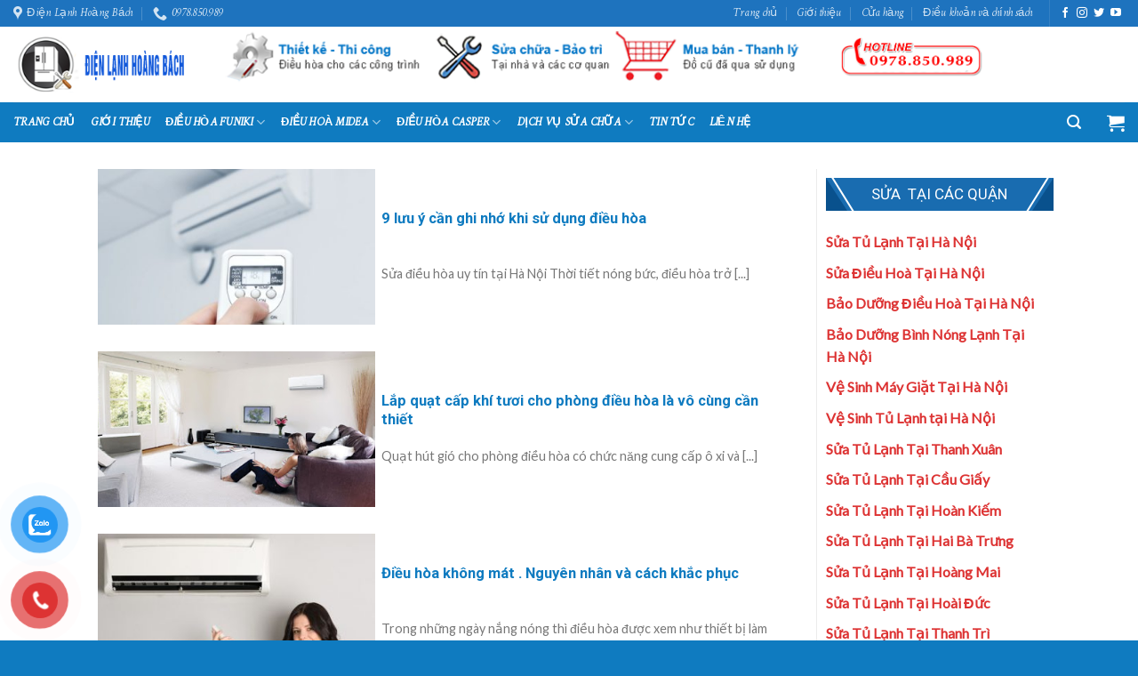

--- FILE ---
content_type: text/html; charset=UTF-8
request_url: https://dienlanhhoangbach.com/tag/sua-dieu-hoa-tai-cau-dien/page/4/
body_size: 29972
content:
<!DOCTYPE html>
<!--[if IE 9 ]> <html lang="vi" class="ie9 loading-site no-js"> <![endif]-->
<!--[if IE 8 ]> <html lang="vi" class="ie8 loading-site no-js"> <![endif]-->
<!--[if (gte IE 9)|!(IE)]><!--><html lang="vi" class="loading-site no-js"> <!--<![endif]-->
<head>
	<meta charset="UTF-8" />
	<meta name="viewport" content="width=device-width, initial-scale=1.0, maximum-scale=1.0, user-scalable=no" />

	<link rel="profile" href="https://gmpg.org/xfn/11" />
	<link rel="pingback" href="https://dienlanhhoangbach.com/xmlrpc.php" />

	<script>(function(html){html.className = html.className.replace(/\bno-js\b/,'js')})(document.documentElement);</script>
<style>
#wpadminbar #wp-admin-bar-wccp_free_top_button .ab-icon:before {
	content: "\f160";
	color: #02CA02;
	top: 3px;
}
#wpadminbar #wp-admin-bar-wccp_free_top_button .ab-icon {
	transform: rotate(45deg);
}
</style>
<meta name='robots' content='index, follow, max-image-preview:large, max-snippet:-1, max-video-preview:-1' />
	<style>img:is([sizes="auto" i], [sizes^="auto," i]) { contain-intrinsic-size: 3000px 1500px }</style>
	
	<!-- This site is optimized with the Yoast SEO plugin v22.4 - https://yoast.com/wordpress/plugins/seo/ -->
	<title>sửa điều hòa tại cầu diễn</title>
	<meta name="description" content="Điện lạnh Hoàng Bách Hà Nội lắp đặt và cung cấp điều hoà giá rẻ chính hãng tại nhà: điều hoà funiki, điều hoá casper thái lan, điều hoà midea" />
	<link rel="canonical" href="https://www.dienlanhhoangbach.com/tag/sua-dieu-hoa-tai-cau-dien/page/4/" />
	<link rel="prev" href="https://www.dienlanhhoangbach.com/tag/sua-dieu-hoa-tai-cau-dien/page/3/" />
	<meta property="og:locale" content="vi_VN" />
	<meta property="og:type" content="article" />
	<meta property="og:title" content="sửa điều hòa tại cầu diễn" />
	<meta property="og:description" content="Điện lạnh Hoàng Bách Hà Nội lắp đặt và cung cấp điều hoà giá rẻ chính hãng tại nhà: điều hoà funiki, điều hoá casper thái lan, điều hoà midea" />
	<meta property="og:url" content="https://www.dienlanhhoangbach.com/tag/sua-dieu-hoa-tai-cau-dien/" />
	<meta property="og:site_name" content="Điện lạnh Hoàng Bách" />
	<meta property="og:image" content="https://dienlanhhoangbach.com/wp-content/uploads/2023/10/8-1.jpg" />
	<meta property="og:image:width" content="1024" />
	<meta property="og:image:height" content="600" />
	<meta property="og:image:type" content="image/jpeg" />
	<meta name="twitter:card" content="summary_large_image" />
	<script type="application/ld+json" class="yoast-schema-graph">{"@context":"https://schema.org","@graph":[{"@type":"CollectionPage","@id":"https://www.dienlanhhoangbach.com/tag/sua-dieu-hoa-tai-cau-dien/","url":"https://www.dienlanhhoangbach.com/tag/sua-dieu-hoa-tai-cau-dien/page/4/","name":"sửa điều hòa tại cầu diễn","isPartOf":{"@id":"https://dienlanhhoangbach.com/#website"},"primaryImageOfPage":{"@id":"https://www.dienlanhhoangbach.com/tag/sua-dieu-hoa-tai-cau-dien/page/4/#primaryimage"},"image":{"@id":"https://www.dienlanhhoangbach.com/tag/sua-dieu-hoa-tai-cau-dien/page/4/#primaryimage"},"thumbnailUrl":"https://dienlanhhoangbach.com/wp-content/uploads/2020/10/cach-dung-dieu-hoa-tiet-kiem-dien-nhat.jpg","description":"Điện lạnh Hoàng Bách Hà Nội lắp đặt và cung cấp điều hoà giá rẻ chính hãng tại nhà: điều hoà funiki, điều hoá casper thái lan, điều hoà midea","breadcrumb":{"@id":"https://www.dienlanhhoangbach.com/tag/sua-dieu-hoa-tai-cau-dien/page/4/#breadcrumb"},"inLanguage":"vi"},{"@type":"ImageObject","inLanguage":"vi","@id":"https://www.dienlanhhoangbach.com/tag/sua-dieu-hoa-tai-cau-dien/page/4/#primaryimage","url":"https://dienlanhhoangbach.com/wp-content/uploads/2020/10/cach-dung-dieu-hoa-tiet-kiem-dien-nhat.jpg","contentUrl":"https://dienlanhhoangbach.com/wp-content/uploads/2020/10/cach-dung-dieu-hoa-tiet-kiem-dien-nhat.jpg","width":500,"height":375,"caption":"lưu ý khi sử dụng điều hòa an toàn hơn tiết kiệm hơn"},{"@type":"BreadcrumbList","@id":"https://www.dienlanhhoangbach.com/tag/sua-dieu-hoa-tai-cau-dien/page/4/#breadcrumb","itemListElement":[{"@type":"ListItem","position":1,"name":"Trang chủ","item":"https://dienlanhhoangbach.com/"},{"@type":"ListItem","position":2,"name":"sửa điều hòa tại cầu diễn"}]},{"@type":"WebSite","@id":"https://dienlanhhoangbach.com/#website","url":"https://dienlanhhoangbach.com/","name":"Điện lạnh Hoàng Bách","description":"Điện lạnh Hoàng Bách - Chuyên sửa lắp đặt sửa chữa điện lạnh hàng đầu tại Hà Nội và các vùng lân cận","publisher":{"@id":"https://dienlanhhoangbach.com/#/schema/person/78616d70c9ce516a54f231dc5c880199"},"potentialAction":[{"@type":"SearchAction","target":{"@type":"EntryPoint","urlTemplate":"https://dienlanhhoangbach.com/?s={search_term_string}"},"query-input":"required name=search_term_string"}],"inLanguage":"vi"},{"@type":["Person","Organization"],"@id":"https://dienlanhhoangbach.com/#/schema/person/78616d70c9ce516a54f231dc5c880199","name":"Dung Phạm","image":{"@type":"ImageObject","inLanguage":"vi","@id":"https://dienlanhhoangbach.com/#/schema/person/image/","url":"https://dienlanhhoangbach.com/wp-content/uploads/2023/10/8-1.jpg","contentUrl":"https://dienlanhhoangbach.com/wp-content/uploads/2023/10/8-1.jpg","width":1024,"height":600,"caption":"Dung Phạm"},"logo":{"@id":"https://dienlanhhoangbach.com/#/schema/person/image/"}}]}</script>
	<!-- / Yoast SEO plugin. -->


<link rel="alternate" type="application/rss+xml" title="Dòng thông tin Điện lạnh Hoàng Bách &raquo;" href="https://dienlanhhoangbach.com/feed/" />
<link rel="alternate" type="application/rss+xml" title="Dòng thông tin cho Thẻ Điện lạnh Hoàng Bách &raquo; sửa điều hòa tại cầu diễn" href="https://dienlanhhoangbach.com/tag/sua-dieu-hoa-tai-cau-dien/feed/" />
<meta property="og:title" content="Điện lạnh Hoàng Bách"/>
<meta property="og:description" content="Điện lạnh Hoàng Bách - Chuyên sửa lắp đặt sửa chữa điện lạnh hàng đầu tại Hà Nội và các vùng lân cận"/>
<meta property="og:type" content="article"/>
<meta property="og:url" content="https://dienlanhhoangbach.com/tag/sua-dieu-hoa-tai-cau-dien/page/4/"/>
<meta property="og:site_name" content="Điện lạnh Hoàng Bách"/>
<meta property="og:image" content="https://dienlanhhoangbach.com/wp-content/uploads/2020/04/banner-dien-lanh.jpg"/>

<script type="text/javascript">
/* <![CDATA[ */
window._wpemojiSettings = {"baseUrl":"https:\/\/s.w.org\/images\/core\/emoji\/15.0.3\/72x72\/","ext":".png","svgUrl":"https:\/\/s.w.org\/images\/core\/emoji\/15.0.3\/svg\/","svgExt":".svg","source":{"concatemoji":"https:\/\/dienlanhhoangbach.com\/wp-includes\/js\/wp-emoji-release.min.js?ver=6.7.4"}};
/*! This file is auto-generated */
!function(i,n){var o,s,e;function c(e){try{var t={supportTests:e,timestamp:(new Date).valueOf()};sessionStorage.setItem(o,JSON.stringify(t))}catch(e){}}function p(e,t,n){e.clearRect(0,0,e.canvas.width,e.canvas.height),e.fillText(t,0,0);var t=new Uint32Array(e.getImageData(0,0,e.canvas.width,e.canvas.height).data),r=(e.clearRect(0,0,e.canvas.width,e.canvas.height),e.fillText(n,0,0),new Uint32Array(e.getImageData(0,0,e.canvas.width,e.canvas.height).data));return t.every(function(e,t){return e===r[t]})}function u(e,t,n){switch(t){case"flag":return n(e,"\ud83c\udff3\ufe0f\u200d\u26a7\ufe0f","\ud83c\udff3\ufe0f\u200b\u26a7\ufe0f")?!1:!n(e,"\ud83c\uddfa\ud83c\uddf3","\ud83c\uddfa\u200b\ud83c\uddf3")&&!n(e,"\ud83c\udff4\udb40\udc67\udb40\udc62\udb40\udc65\udb40\udc6e\udb40\udc67\udb40\udc7f","\ud83c\udff4\u200b\udb40\udc67\u200b\udb40\udc62\u200b\udb40\udc65\u200b\udb40\udc6e\u200b\udb40\udc67\u200b\udb40\udc7f");case"emoji":return!n(e,"\ud83d\udc26\u200d\u2b1b","\ud83d\udc26\u200b\u2b1b")}return!1}function f(e,t,n){var r="undefined"!=typeof WorkerGlobalScope&&self instanceof WorkerGlobalScope?new OffscreenCanvas(300,150):i.createElement("canvas"),a=r.getContext("2d",{willReadFrequently:!0}),o=(a.textBaseline="top",a.font="600 32px Arial",{});return e.forEach(function(e){o[e]=t(a,e,n)}),o}function t(e){var t=i.createElement("script");t.src=e,t.defer=!0,i.head.appendChild(t)}"undefined"!=typeof Promise&&(o="wpEmojiSettingsSupports",s=["flag","emoji"],n.supports={everything:!0,everythingExceptFlag:!0},e=new Promise(function(e){i.addEventListener("DOMContentLoaded",e,{once:!0})}),new Promise(function(t){var n=function(){try{var e=JSON.parse(sessionStorage.getItem(o));if("object"==typeof e&&"number"==typeof e.timestamp&&(new Date).valueOf()<e.timestamp+604800&&"object"==typeof e.supportTests)return e.supportTests}catch(e){}return null}();if(!n){if("undefined"!=typeof Worker&&"undefined"!=typeof OffscreenCanvas&&"undefined"!=typeof URL&&URL.createObjectURL&&"undefined"!=typeof Blob)try{var e="postMessage("+f.toString()+"("+[JSON.stringify(s),u.toString(),p.toString()].join(",")+"));",r=new Blob([e],{type:"text/javascript"}),a=new Worker(URL.createObjectURL(r),{name:"wpTestEmojiSupports"});return void(a.onmessage=function(e){c(n=e.data),a.terminate(),t(n)})}catch(e){}c(n=f(s,u,p))}t(n)}).then(function(e){for(var t in e)n.supports[t]=e[t],n.supports.everything=n.supports.everything&&n.supports[t],"flag"!==t&&(n.supports.everythingExceptFlag=n.supports.everythingExceptFlag&&n.supports[t]);n.supports.everythingExceptFlag=n.supports.everythingExceptFlag&&!n.supports.flag,n.DOMReady=!1,n.readyCallback=function(){n.DOMReady=!0}}).then(function(){return e}).then(function(){var e;n.supports.everything||(n.readyCallback(),(e=n.source||{}).concatemoji?t(e.concatemoji):e.wpemoji&&e.twemoji&&(t(e.twemoji),t(e.wpemoji)))}))}((window,document),window._wpemojiSettings);
/* ]]> */
</script>
<style id='wp-emoji-styles-inline-css' type='text/css'>

	img.wp-smiley, img.emoji {
		display: inline !important;
		border: none !important;
		box-shadow: none !important;
		height: 1em !important;
		width: 1em !important;
		margin: 0 0.07em !important;
		vertical-align: -0.1em !important;
		background: none !important;
		padding: 0 !important;
	}
</style>
<link rel='stylesheet' id='wp-block-library-css' href='https://dienlanhhoangbach.com/wp-includes/css/dist/block-library/style.min.css?ver=6.7.4' type='text/css' media='all' />
<style id='classic-theme-styles-inline-css' type='text/css'>
/*! This file is auto-generated */
.wp-block-button__link{color:#fff;background-color:#32373c;border-radius:9999px;box-shadow:none;text-decoration:none;padding:calc(.667em + 2px) calc(1.333em + 2px);font-size:1.125em}.wp-block-file__button{background:#32373c;color:#fff;text-decoration:none}
</style>
<style id='global-styles-inline-css' type='text/css'>
:root{--wp--preset--aspect-ratio--square: 1;--wp--preset--aspect-ratio--4-3: 4/3;--wp--preset--aspect-ratio--3-4: 3/4;--wp--preset--aspect-ratio--3-2: 3/2;--wp--preset--aspect-ratio--2-3: 2/3;--wp--preset--aspect-ratio--16-9: 16/9;--wp--preset--aspect-ratio--9-16: 9/16;--wp--preset--color--black: #000000;--wp--preset--color--cyan-bluish-gray: #abb8c3;--wp--preset--color--white: #ffffff;--wp--preset--color--pale-pink: #f78da7;--wp--preset--color--vivid-red: #cf2e2e;--wp--preset--color--luminous-vivid-orange: #ff6900;--wp--preset--color--luminous-vivid-amber: #fcb900;--wp--preset--color--light-green-cyan: #7bdcb5;--wp--preset--color--vivid-green-cyan: #00d084;--wp--preset--color--pale-cyan-blue: #8ed1fc;--wp--preset--color--vivid-cyan-blue: #0693e3;--wp--preset--color--vivid-purple: #9b51e0;--wp--preset--gradient--vivid-cyan-blue-to-vivid-purple: linear-gradient(135deg,rgba(6,147,227,1) 0%,rgb(155,81,224) 100%);--wp--preset--gradient--light-green-cyan-to-vivid-green-cyan: linear-gradient(135deg,rgb(122,220,180) 0%,rgb(0,208,130) 100%);--wp--preset--gradient--luminous-vivid-amber-to-luminous-vivid-orange: linear-gradient(135deg,rgba(252,185,0,1) 0%,rgba(255,105,0,1) 100%);--wp--preset--gradient--luminous-vivid-orange-to-vivid-red: linear-gradient(135deg,rgba(255,105,0,1) 0%,rgb(207,46,46) 100%);--wp--preset--gradient--very-light-gray-to-cyan-bluish-gray: linear-gradient(135deg,rgb(238,238,238) 0%,rgb(169,184,195) 100%);--wp--preset--gradient--cool-to-warm-spectrum: linear-gradient(135deg,rgb(74,234,220) 0%,rgb(151,120,209) 20%,rgb(207,42,186) 40%,rgb(238,44,130) 60%,rgb(251,105,98) 80%,rgb(254,248,76) 100%);--wp--preset--gradient--blush-light-purple: linear-gradient(135deg,rgb(255,206,236) 0%,rgb(152,150,240) 100%);--wp--preset--gradient--blush-bordeaux: linear-gradient(135deg,rgb(254,205,165) 0%,rgb(254,45,45) 50%,rgb(107,0,62) 100%);--wp--preset--gradient--luminous-dusk: linear-gradient(135deg,rgb(255,203,112) 0%,rgb(199,81,192) 50%,rgb(65,88,208) 100%);--wp--preset--gradient--pale-ocean: linear-gradient(135deg,rgb(255,245,203) 0%,rgb(182,227,212) 50%,rgb(51,167,181) 100%);--wp--preset--gradient--electric-grass: linear-gradient(135deg,rgb(202,248,128) 0%,rgb(113,206,126) 100%);--wp--preset--gradient--midnight: linear-gradient(135deg,rgb(2,3,129) 0%,rgb(40,116,252) 100%);--wp--preset--font-size--small: 13px;--wp--preset--font-size--medium: 20px;--wp--preset--font-size--large: 36px;--wp--preset--font-size--x-large: 42px;--wp--preset--font-family--inter: "Inter", sans-serif;--wp--preset--font-family--cardo: Cardo;--wp--preset--spacing--20: 0.44rem;--wp--preset--spacing--30: 0.67rem;--wp--preset--spacing--40: 1rem;--wp--preset--spacing--50: 1.5rem;--wp--preset--spacing--60: 2.25rem;--wp--preset--spacing--70: 3.38rem;--wp--preset--spacing--80: 5.06rem;--wp--preset--shadow--natural: 6px 6px 9px rgba(0, 0, 0, 0.2);--wp--preset--shadow--deep: 12px 12px 50px rgba(0, 0, 0, 0.4);--wp--preset--shadow--sharp: 6px 6px 0px rgba(0, 0, 0, 0.2);--wp--preset--shadow--outlined: 6px 6px 0px -3px rgba(255, 255, 255, 1), 6px 6px rgba(0, 0, 0, 1);--wp--preset--shadow--crisp: 6px 6px 0px rgba(0, 0, 0, 1);}:where(.is-layout-flex){gap: 0.5em;}:where(.is-layout-grid){gap: 0.5em;}body .is-layout-flex{display: flex;}.is-layout-flex{flex-wrap: wrap;align-items: center;}.is-layout-flex > :is(*, div){margin: 0;}body .is-layout-grid{display: grid;}.is-layout-grid > :is(*, div){margin: 0;}:where(.wp-block-columns.is-layout-flex){gap: 2em;}:where(.wp-block-columns.is-layout-grid){gap: 2em;}:where(.wp-block-post-template.is-layout-flex){gap: 1.25em;}:where(.wp-block-post-template.is-layout-grid){gap: 1.25em;}.has-black-color{color: var(--wp--preset--color--black) !important;}.has-cyan-bluish-gray-color{color: var(--wp--preset--color--cyan-bluish-gray) !important;}.has-white-color{color: var(--wp--preset--color--white) !important;}.has-pale-pink-color{color: var(--wp--preset--color--pale-pink) !important;}.has-vivid-red-color{color: var(--wp--preset--color--vivid-red) !important;}.has-luminous-vivid-orange-color{color: var(--wp--preset--color--luminous-vivid-orange) !important;}.has-luminous-vivid-amber-color{color: var(--wp--preset--color--luminous-vivid-amber) !important;}.has-light-green-cyan-color{color: var(--wp--preset--color--light-green-cyan) !important;}.has-vivid-green-cyan-color{color: var(--wp--preset--color--vivid-green-cyan) !important;}.has-pale-cyan-blue-color{color: var(--wp--preset--color--pale-cyan-blue) !important;}.has-vivid-cyan-blue-color{color: var(--wp--preset--color--vivid-cyan-blue) !important;}.has-vivid-purple-color{color: var(--wp--preset--color--vivid-purple) !important;}.has-black-background-color{background-color: var(--wp--preset--color--black) !important;}.has-cyan-bluish-gray-background-color{background-color: var(--wp--preset--color--cyan-bluish-gray) !important;}.has-white-background-color{background-color: var(--wp--preset--color--white) !important;}.has-pale-pink-background-color{background-color: var(--wp--preset--color--pale-pink) !important;}.has-vivid-red-background-color{background-color: var(--wp--preset--color--vivid-red) !important;}.has-luminous-vivid-orange-background-color{background-color: var(--wp--preset--color--luminous-vivid-orange) !important;}.has-luminous-vivid-amber-background-color{background-color: var(--wp--preset--color--luminous-vivid-amber) !important;}.has-light-green-cyan-background-color{background-color: var(--wp--preset--color--light-green-cyan) !important;}.has-vivid-green-cyan-background-color{background-color: var(--wp--preset--color--vivid-green-cyan) !important;}.has-pale-cyan-blue-background-color{background-color: var(--wp--preset--color--pale-cyan-blue) !important;}.has-vivid-cyan-blue-background-color{background-color: var(--wp--preset--color--vivid-cyan-blue) !important;}.has-vivid-purple-background-color{background-color: var(--wp--preset--color--vivid-purple) !important;}.has-black-border-color{border-color: var(--wp--preset--color--black) !important;}.has-cyan-bluish-gray-border-color{border-color: var(--wp--preset--color--cyan-bluish-gray) !important;}.has-white-border-color{border-color: var(--wp--preset--color--white) !important;}.has-pale-pink-border-color{border-color: var(--wp--preset--color--pale-pink) !important;}.has-vivid-red-border-color{border-color: var(--wp--preset--color--vivid-red) !important;}.has-luminous-vivid-orange-border-color{border-color: var(--wp--preset--color--luminous-vivid-orange) !important;}.has-luminous-vivid-amber-border-color{border-color: var(--wp--preset--color--luminous-vivid-amber) !important;}.has-light-green-cyan-border-color{border-color: var(--wp--preset--color--light-green-cyan) !important;}.has-vivid-green-cyan-border-color{border-color: var(--wp--preset--color--vivid-green-cyan) !important;}.has-pale-cyan-blue-border-color{border-color: var(--wp--preset--color--pale-cyan-blue) !important;}.has-vivid-cyan-blue-border-color{border-color: var(--wp--preset--color--vivid-cyan-blue) !important;}.has-vivid-purple-border-color{border-color: var(--wp--preset--color--vivid-purple) !important;}.has-vivid-cyan-blue-to-vivid-purple-gradient-background{background: var(--wp--preset--gradient--vivid-cyan-blue-to-vivid-purple) !important;}.has-light-green-cyan-to-vivid-green-cyan-gradient-background{background: var(--wp--preset--gradient--light-green-cyan-to-vivid-green-cyan) !important;}.has-luminous-vivid-amber-to-luminous-vivid-orange-gradient-background{background: var(--wp--preset--gradient--luminous-vivid-amber-to-luminous-vivid-orange) !important;}.has-luminous-vivid-orange-to-vivid-red-gradient-background{background: var(--wp--preset--gradient--luminous-vivid-orange-to-vivid-red) !important;}.has-very-light-gray-to-cyan-bluish-gray-gradient-background{background: var(--wp--preset--gradient--very-light-gray-to-cyan-bluish-gray) !important;}.has-cool-to-warm-spectrum-gradient-background{background: var(--wp--preset--gradient--cool-to-warm-spectrum) !important;}.has-blush-light-purple-gradient-background{background: var(--wp--preset--gradient--blush-light-purple) !important;}.has-blush-bordeaux-gradient-background{background: var(--wp--preset--gradient--blush-bordeaux) !important;}.has-luminous-dusk-gradient-background{background: var(--wp--preset--gradient--luminous-dusk) !important;}.has-pale-ocean-gradient-background{background: var(--wp--preset--gradient--pale-ocean) !important;}.has-electric-grass-gradient-background{background: var(--wp--preset--gradient--electric-grass) !important;}.has-midnight-gradient-background{background: var(--wp--preset--gradient--midnight) !important;}.has-small-font-size{font-size: var(--wp--preset--font-size--small) !important;}.has-medium-font-size{font-size: var(--wp--preset--font-size--medium) !important;}.has-large-font-size{font-size: var(--wp--preset--font-size--large) !important;}.has-x-large-font-size{font-size: var(--wp--preset--font-size--x-large) !important;}
:where(.wp-block-post-template.is-layout-flex){gap: 1.25em;}:where(.wp-block-post-template.is-layout-grid){gap: 1.25em;}
:where(.wp-block-columns.is-layout-flex){gap: 2em;}:where(.wp-block-columns.is-layout-grid){gap: 2em;}
:root :where(.wp-block-pullquote){font-size: 1.5em;line-height: 1.6;}
</style>
<link rel='stylesheet' id='contact-form-7-css' href='https://dienlanhhoangbach.com/wp-content/plugins/contact-form-7/includes/css/styles.css?ver=6.0.1' type='text/css' media='all' />
<style id='woocommerce-inline-inline-css' type='text/css'>
.woocommerce form .form-row .required { visibility: visible; }
</style>
<link rel='stylesheet' id='pzf-style-css' href='https://dienlanhhoangbach.com/wp-content/plugins/button-contact-vr/legacy/css/style.css?ver=1' type='text/css' media='all' />
<link rel='stylesheet' id='flatsome-icons-css' href='https://dienlanhhoangbach.com/wp-content/themes/flatsome/assets/css/fl-icons.css?ver=3.3' type='text/css' media='all' />
<link rel='stylesheet' id='flatsome-main-css' href='https://dienlanhhoangbach.com/wp-content/themes/flatsome/assets/css/flatsome.css?ver=3.6.2' type='text/css' media='all' />
<link rel='stylesheet' id='flatsome-shop-css' href='https://dienlanhhoangbach.com/wp-content/themes/flatsome/assets/css/flatsome-shop.css?ver=3.6.2' type='text/css' media='all' />
<link rel='stylesheet' id='flatsome-style-css' href='https://dienlanhhoangbach.com/wp-content/themes/noi-that/style.css?ver=3.6.2' type='text/css' media='all' />
<script type="text/javascript" src="https://dienlanhhoangbach.com/wp-includes/js/jquery/jquery.min.js?ver=3.7.1" id="jquery-core-js"></script>
<script type="text/javascript" src="https://dienlanhhoangbach.com/wp-includes/js/jquery/jquery-migrate.min.js?ver=3.4.1" id="jquery-migrate-js"></script>
<script type="text/javascript" src="https://dienlanhhoangbach.com/wp-content/plugins/woocommerce/assets/js/jquery-blockui/jquery.blockUI.min.js?ver=2.7.0-wc.9.5.3" id="jquery-blockui-js" defer="defer" data-wp-strategy="defer"></script>
<script type="text/javascript" src="https://dienlanhhoangbach.com/wp-content/plugins/woocommerce/assets/js/js-cookie/js.cookie.min.js?ver=2.1.4-wc.9.5.3" id="js-cookie-js" defer="defer" data-wp-strategy="defer"></script>
<script type="text/javascript" id="woocommerce-js-extra">
/* <![CDATA[ */
var woocommerce_params = {"ajax_url":"\/wp-admin\/admin-ajax.php","wc_ajax_url":"\/?wc-ajax=%%endpoint%%"};
/* ]]> */
</script>
<script type="text/javascript" src="https://dienlanhhoangbach.com/wp-content/plugins/woocommerce/assets/js/frontend/woocommerce.min.js?ver=9.5.3" id="woocommerce-js" defer="defer" data-wp-strategy="defer"></script>
<link rel="EditURI" type="application/rsd+xml" title="RSD" href="https://dienlanhhoangbach.com/xmlrpc.php?rsd" />
<meta name="generator" content="WordPress 6.7.4" />
<meta name="generator" content="WooCommerce 9.5.3" />
<!-- Google Tag Manager -->
<script>(function(w,d,s,l,i){w[l]=w[l]||[];w[l].push({'gtm.start':
new Date().getTime(),event:'gtm.js'});var f=d.getElementsByTagName(s)[0],
j=d.createElement(s),dl=l!='dataLayer'?'&l='+l:'';j.async=true;j.src=
'https://www.googletagmanager.com/gtm.js?id='+i+dl;f.parentNode.insertBefore(j,f);
})(window,document,'script','dataLayer','GTM-KV8S4K8N');</script>
<!-- End Google Tag Manager --><script id="wpcp_disable_selection" type="text/javascript">
var image_save_msg='You are not allowed to save images!';
	var no_menu_msg='Context Menu disabled!';
	var smessage = "Content is protected !!";

function disableEnterKey(e)
{
	var elemtype = e.target.tagName;
	
	elemtype = elemtype.toUpperCase();
	
	if (elemtype == "TEXT" || elemtype == "TEXTAREA" || elemtype == "INPUT" || elemtype == "PASSWORD" || elemtype == "SELECT" || elemtype == "OPTION" || elemtype == "EMBED")
	{
		elemtype = 'TEXT';
	}
	
	if (e.ctrlKey){
     var key;
     if(window.event)
          key = window.event.keyCode;     //IE
     else
          key = e.which;     //firefox (97)
    //if (key != 17) alert(key);
     if (elemtype!= 'TEXT' && (key == 97 || key == 65 || key == 67 || key == 99 || key == 88 || key == 120 || key == 26 || key == 85  || key == 86 || key == 83 || key == 43 || key == 73))
     {
		if(wccp_free_iscontenteditable(e)) return true;
		show_wpcp_message('You are not allowed to copy content or view source');
		return false;
     }else
     	return true;
     }
}


/*For contenteditable tags*/
function wccp_free_iscontenteditable(e)
{
	var e = e || window.event; // also there is no e.target property in IE. instead IE uses window.event.srcElement
  	
	var target = e.target || e.srcElement;

	var elemtype = e.target.nodeName;
	
	elemtype = elemtype.toUpperCase();
	
	var iscontenteditable = "false";
		
	if(typeof target.getAttribute!="undefined" ) iscontenteditable = target.getAttribute("contenteditable"); // Return true or false as string
	
	var iscontenteditable2 = false;
	
	if(typeof target.isContentEditable!="undefined" ) iscontenteditable2 = target.isContentEditable; // Return true or false as boolean

	if(target.parentElement.isContentEditable) iscontenteditable2 = true;
	
	if (iscontenteditable == "true" || iscontenteditable2 == true)
	{
		if(typeof target.style!="undefined" ) target.style.cursor = "text";
		
		return true;
	}
}

////////////////////////////////////
function disable_copy(e)
{	
	var e = e || window.event; // also there is no e.target property in IE. instead IE uses window.event.srcElement
	
	var elemtype = e.target.tagName;
	
	elemtype = elemtype.toUpperCase();
	
	if (elemtype == "TEXT" || elemtype == "TEXTAREA" || elemtype == "INPUT" || elemtype == "PASSWORD" || elemtype == "SELECT" || elemtype == "OPTION" || elemtype == "EMBED")
	{
		elemtype = 'TEXT';
	}
	
	if(wccp_free_iscontenteditable(e)) return true;
	
	var isSafari = /Safari/.test(navigator.userAgent) && /Apple Computer/.test(navigator.vendor);
	
	var checker_IMG = '';
	if (elemtype == "IMG" && checker_IMG == 'checked' && e.detail >= 2) {show_wpcp_message(alertMsg_IMG);return false;}
	if (elemtype != "TEXT")
	{
		if (smessage !== "" && e.detail == 2)
			show_wpcp_message(smessage);
		
		if (isSafari)
			return true;
		else
			return false;
	}	
}

//////////////////////////////////////////
function disable_copy_ie()
{
	var e = e || window.event;
	var elemtype = window.event.srcElement.nodeName;
	elemtype = elemtype.toUpperCase();
	if(wccp_free_iscontenteditable(e)) return true;
	if (elemtype == "IMG") {show_wpcp_message(alertMsg_IMG);return false;}
	if (elemtype != "TEXT" && elemtype != "TEXTAREA" && elemtype != "INPUT" && elemtype != "PASSWORD" && elemtype != "SELECT" && elemtype != "OPTION" && elemtype != "EMBED")
	{
		return false;
	}
}	
function reEnable()
{
	return true;
}
document.onkeydown = disableEnterKey;
document.onselectstart = disable_copy_ie;
if(navigator.userAgent.indexOf('MSIE')==-1)
{
	document.onmousedown = disable_copy;
	document.onclick = reEnable;
}
function disableSelection(target)
{
    //For IE This code will work
    if (typeof target.onselectstart!="undefined")
    target.onselectstart = disable_copy_ie;
    
    //For Firefox This code will work
    else if (typeof target.style.MozUserSelect!="undefined")
    {target.style.MozUserSelect="none";}
    
    //All other  (ie: Opera) This code will work
    else
    target.onmousedown=function(){return false}
    target.style.cursor = "default";
}
//Calling the JS function directly just after body load
window.onload = function(){disableSelection(document.body);};

//////////////////special for safari Start////////////////
var onlongtouch;
var timer;
var touchduration = 1000; //length of time we want the user to touch before we do something

var elemtype = "";
function touchstart(e) {
	var e = e || window.event;
  // also there is no e.target property in IE.
  // instead IE uses window.event.srcElement
  	var target = e.target || e.srcElement;
	
	elemtype = window.event.srcElement.nodeName;
	
	elemtype = elemtype.toUpperCase();
	
	if(!wccp_pro_is_passive()) e.preventDefault();
	if (!timer) {
		timer = setTimeout(onlongtouch, touchduration);
	}
}

function touchend() {
    //stops short touches from firing the event
    if (timer) {
        clearTimeout(timer);
        timer = null;
    }
	onlongtouch();
}

onlongtouch = function(e) { //this will clear the current selection if anything selected
	
	if (elemtype != "TEXT" && elemtype != "TEXTAREA" && elemtype != "INPUT" && elemtype != "PASSWORD" && elemtype != "SELECT" && elemtype != "EMBED" && elemtype != "OPTION")	
	{
		if (window.getSelection) {
			if (window.getSelection().empty) {  // Chrome
			window.getSelection().empty();
			} else if (window.getSelection().removeAllRanges) {  // Firefox
			window.getSelection().removeAllRanges();
			}
		} else if (document.selection) {  // IE?
			document.selection.empty();
		}
		return false;
	}
};

document.addEventListener("DOMContentLoaded", function(event) { 
    window.addEventListener("touchstart", touchstart, false);
    window.addEventListener("touchend", touchend, false);
});

function wccp_pro_is_passive() {

  var cold = false,
  hike = function() {};

  try {
	  const object1 = {};
  var aid = Object.defineProperty(object1, 'passive', {
  get() {cold = true}
  });
  window.addEventListener('test', hike, aid);
  window.removeEventListener('test', hike, aid);
  } catch (e) {}

  return cold;
}
/*special for safari End*/
</script>
<script id="wpcp_disable_Right_Click" type="text/javascript">
document.ondragstart = function() { return false;}
	function nocontext(e) {
	   return false;
	}
	document.oncontextmenu = nocontext;
</script>
<style>
.unselectable
{
-moz-user-select:none;
-webkit-user-select:none;
cursor: default;
}
html
{
-webkit-touch-callout: none;
-webkit-user-select: none;
-khtml-user-select: none;
-moz-user-select: none;
-ms-user-select: none;
user-select: none;
-webkit-tap-highlight-color: rgba(0,0,0,0);
}
</style>
<script id="wpcp_css_disable_selection" type="text/javascript">
var e = document.getElementsByTagName('body')[0];
if(e)
{
	e.setAttribute('unselectable',"on");
}
</script>
<style>.bg{opacity: 0; transition: opacity 1s; -webkit-transition: opacity 1s;} .bg-loaded{opacity: 1;}</style><!--[if IE]><link rel="stylesheet" type="text/css" href="https://dienlanhhoangbach.com/wp-content/themes/flatsome/assets/css/ie-fallback.css"><script src="//cdnjs.cloudflare.com/ajax/libs/html5shiv/3.6.1/html5shiv.js"></script><script>var head = document.getElementsByTagName('head')[0],style = document.createElement('style');style.type = 'text/css';style.styleSheet.cssText = ':before,:after{content:none !important';head.appendChild(style);setTimeout(function(){head.removeChild(style);}, 0);</script><script src="https://dienlanhhoangbach.com/wp-content/themes/flatsome/assets/libs/ie-flexibility.js"></script><![endif]-->    <script type="text/javascript">
    WebFontConfig = {
      google: { families: [ "Roboto:regular,700","Lato:regular,400","Metal:regular,regular","Dancing+Script:regular,400", ] }
    };
    (function() {
      var wf = document.createElement('script');
      wf.src = 'https://ajax.googleapis.com/ajax/libs/webfont/1/webfont.js';
      wf.type = 'text/javascript';
      wf.async = 'true';
      var s = document.getElementsByTagName('script')[0];
      s.parentNode.insertBefore(wf, s);
    })(); </script>
  	<noscript><style>.woocommerce-product-gallery{ opacity: 1 !important; }</style></noscript>
	<style class='wp-fonts-local' type='text/css'>
@font-face{font-family:Inter;font-style:normal;font-weight:300 900;font-display:fallback;src:url('https://dienlanhhoangbach.com/wp-content/plugins/woocommerce/assets/fonts/Inter-VariableFont_slnt,wght.woff2') format('woff2');font-stretch:normal;}
@font-face{font-family:Cardo;font-style:normal;font-weight:400;font-display:fallback;src:url('https://dienlanhhoangbach.com/wp-content/plugins/woocommerce/assets/fonts/cardo_normal_400.woff2') format('woff2');}
</style>
<link rel="icon" href="https://dienlanhhoangbach.com/wp-content/uploads/2020/04/cropped-favicon-32x32.png" sizes="32x32" />
<link rel="icon" href="https://dienlanhhoangbach.com/wp-content/uploads/2020/04/cropped-favicon-192x192.png" sizes="192x192" />
<link rel="apple-touch-icon" href="https://dienlanhhoangbach.com/wp-content/uploads/2020/04/cropped-favicon-180x180.png" />
<meta name="msapplication-TileImage" content="https://dienlanhhoangbach.com/wp-content/uploads/2020/04/cropped-favicon-270x270.png" />
<style id="custom-css" type="text/css">:root {--primary-color: #79b9e1;}/* Site Width */.header-main{height: 85px}#logo img{max-height: 85px}#logo{width:200px;}.header-bottom{min-height: 45px}.header-top{min-height: 30px}.transparent .header-main{height: 265px}.transparent #logo img{max-height: 265px}.has-transparent + .page-title:first-of-type,.has-transparent + #main > .page-title,.has-transparent + #main > div > .page-title,.has-transparent + #main .page-header-wrapper:first-of-type .page-title{padding-top: 345px;}.header.show-on-scroll,.stuck .header-main{height:75px!important}.stuck #logo img{max-height: 75px!important}.header-bg-color, .header-wrapper {background-color: rgba(255,255,255,0.9)}.header-bottom {background-color: #0f7bc0}.header-main .nav > li > a{line-height: 16px }.stuck .header-main .nav > li > a{line-height: 45px }.header-bottom-nav > li > a{line-height: 16px }@media (max-width: 549px) {.header-main{height: 70px}#logo img{max-height: 70px}}.header-top{background-color:#1e73be!important;}/* Color */.accordion-title.active, .has-icon-bg .icon .icon-inner,.logo a, .primary.is-underline, .primary.is-link, .badge-outline .badge-inner, .nav-outline > li.active> a,.nav-outline >li.active > a, .cart-icon strong,[data-color='primary'], .is-outline.primary{color: #79b9e1;}/* Color !important */[data-text-color="primary"]{color: #79b9e1!important;}/* Background */.scroll-to-bullets a,.featured-title, .label-new.menu-item > a:after, .nav-pagination > li > .current,.nav-pagination > li > span:hover,.nav-pagination > li > a:hover,.has-hover:hover .badge-outline .badge-inner,button[type="submit"], .button.wc-forward:not(.checkout):not(.checkout-button), .button.submit-button, .button.primary:not(.is-outline),.featured-table .title,.is-outline:hover, .has-icon:hover .icon-label,.nav-dropdown-bold .nav-column li > a:hover, .nav-dropdown.nav-dropdown-bold > li > a:hover, .nav-dropdown-bold.dark .nav-column li > a:hover, .nav-dropdown.nav-dropdown-bold.dark > li > a:hover, .is-outline:hover, .tagcloud a:hover,.grid-tools a, input[type='submit']:not(.is-form), .box-badge:hover .box-text, input.button.alt,.nav-box > li > a:hover,.nav-box > li.active > a,.nav-pills > li.active > a ,.current-dropdown .cart-icon strong, .cart-icon:hover strong, .nav-line-bottom > li > a:before, .nav-line-grow > li > a:before, .nav-line > li > a:before,.banner, .header-top, .slider-nav-circle .flickity-prev-next-button:hover svg, .slider-nav-circle .flickity-prev-next-button:hover .arrow, .primary.is-outline:hover, .button.primary:not(.is-outline), input[type='submit'].primary, input[type='submit'].primary, input[type='reset'].button, input[type='button'].primary, .badge-inner{background-color: #79b9e1;}/* Border */.nav-vertical.nav-tabs > li.active > a,.scroll-to-bullets a.active,.nav-pagination > li > .current,.nav-pagination > li > span:hover,.nav-pagination > li > a:hover,.has-hover:hover .badge-outline .badge-inner,.accordion-title.active,.featured-table,.is-outline:hover, .tagcloud a:hover,blockquote, .has-border, .cart-icon strong:after,.cart-icon strong,.blockUI:before, .processing:before,.loading-spin, .slider-nav-circle .flickity-prev-next-button:hover svg, .slider-nav-circle .flickity-prev-next-button:hover .arrow, .primary.is-outline:hover{border-color: #79b9e1}.nav-tabs > li.active > a{border-top-color: #79b9e1}.widget_shopping_cart_content .blockUI.blockOverlay:before { border-left-color: #79b9e1 }.woocommerce-checkout-review-order .blockUI.blockOverlay:before { border-left-color: #79b9e1 }/* Fill */.slider .flickity-prev-next-button:hover svg,.slider .flickity-prev-next-button:hover .arrow{fill: #79b9e1;}body{font-size: 100%;}@media screen and (max-width: 549px){body{font-size: 100%;}}body{font-family:"Lato", sans-serif}body{font-weight: 400}.nav > li > a {font-family:"Metal", sans-serif;}.nav > li > a {font-weight: 0;}h1,h2,h3,h4,h5,h6,.heading-font, .off-canvas-center .nav-sidebar.nav-vertical > li > a{font-family: "Roboto", sans-serif;}h1,h2,h3,h4,h5,h6,.heading-font,.banner h1,.banner h2{font-weight: 700;}.alt-font{font-family: "Dancing Script", sans-serif;}.alt-font{font-weight: 400!important;}.header:not(.transparent) .header-bottom-nav.nav > li > a{color: #ffffff;}.header:not(.transparent) .header-bottom-nav.nav > li > a:hover,.header:not(.transparent) .header-bottom-nav.nav > li.active > a,.header:not(.transparent) .header-bottom-nav.nav > li.current > a,.header:not(.transparent) .header-bottom-nav.nav > li > a.active,.header:not(.transparent) .header-bottom-nav.nav > li > a.current{color: #fb6969;}.header-bottom-nav.nav-line-bottom > li > a:before,.header-bottom-nav.nav-line-grow > li > a:before,.header-bottom-nav.nav-line > li > a:before,.header-bottom-nav.nav-box > li > a:hover,.header-bottom-nav.nav-box > li.active > a,.header-bottom-nav.nav-pills > li > a:hover,.header-bottom-nav.nav-pills > li.active > a{color:#FFF!important;background-color: #fb6969;}a{color: #dd3333;}@media screen and (min-width: 550px){.products .box-vertical .box-image{min-width: 300px!important;width: 300px!important;}}.absolute-footer, html{background-color: #0f7bc0}button[name='update_cart'] { display: none; }/* Custom CSS */#calltrap-btn,#calltrap-overlay{background-color:#8cd15f;position:fixed;text-align:center}#calltrap-btn{-webkit-border-radius:50%;border-radius:50%;display:block;height:55px;line-height:100px;opacity:.7;left:35px;bottom:25px;width:55px;z-index:9999;-webkit-animation:calltrap_opacity 3s infinite linear;-moz-animation:calltrap_opacity 3s infinite linear;-o-animation:calltrap_opacity 3s infinite linear;animation:calltrap_opacity 3s infinite linear}#calltrap-btn.calltrap_offline{background-color:#ef500a}#calltrap-ico{width:32px;height:32px;position:absolute;margin:auto;top:0;right:0;bottom:0;left:0;border:0;-webkit-border-radius:50%!important;border-radius:50%!important;-o-background-clip:padding-box;background-clip:padding-box;-webkit-animation:uptocallmini 1.5s 0s ease-out infinite;-moz-animation:uptocallmini 1.5s 0s ease-out infinite;-o-animation:uptocallmini 1.5s 0s ease-out infinite;animation:uptocallmini 1.5s 0s ease-out infinite}#calltrap-ico:before{content:"";position:absolute;width:100%;height:100%;background-size:cover;top:0;left:0;background-image:url(/wp-content/themes/flatsome/assets/img/phone-call.png);background-repeat:no-repeat;background-position:center center;-webkit-animation:calltrap_spin 3s infinite linear;-moz-animation:calltrap_spin 3s infinite linear;-o-animation:calltrap_spin 3s infinite linear;animation:calltrap_spin 3s infinite linear}.calltrap_offline #calltrap-ico{-webkit-animation:uptocallmini_offline 1.5s 0s ease-out infinite;-moz-animation:uptocallmini_offline 1.5s 0s ease-out infinite;-o-animation:uptocallmini_offline 1.5s 0s ease-out infinite;animation:uptocallmini_offline 1.5s 0s ease-out infinite}#calltrap-overlay{z-index:9998;width:100%;height:100%;left:0;top:0;display:none}#calltrap-overlay .b-calltrap-overlay{display:table;width:100%;height:100%}#calltrap-overlay .b-calltrap-overlay__body,#calltrap-overlay .b-calltrap-overlay__footer,#calltrap-overlay .b-calltrap-overlay__header{display:table-row;padding:0;margin:0}#calltrap-overlay .b-calltrap-overlay__body-block,#calltrap-overlay .b-calltrap-overlay__footer-block,#calltrap-overlay .b-calltrap-overlay__header-block{display:table-cell;vertical-align:middle;text-align:center}#calltrap-overlay .b-calltrap-overlay__body-block{padding:0 7px}#calltrap-overlay .b-calltrap-overlay__footer,#calltrap-overlay .b-calltrap-overlay__header{height:1px}#calltrap-overlay .b-calltrap__container{background-color:#fff;border:5px solid #2074a1;-webkit-border-radius:3px;border-radius:3px;padding:0;max-width:500px;display:block;margin:0 auto;font-size:16px;line-height:1.3;position:relative;font-family:Tahoma,Arial,self-serif!important}@media screen and (min-width:1px) and (max-width:500px){#calltrap-overlay .b-calltrap__container{width:290px}#calltrap-form .b-calltrap_form__title,#calltrap-success .b-calltrap_form__title{padding-right:20px}}#calltrap-overlay .b-calltrap__close{display:block;position:absolute;right:20px;top:20px;width:20px;height:20px;opacity:.5;-webkit-transition:all .3s ease;-moz-transition:all .3s ease;-o-transition:all .3s ease;transition:all .3s ease}#calltrap-overlay .b-calltrap__close:hover{opacity:1}#calltrap-form,#calltrap-success{display:block}#calltrap-form .b-calltrap_form__fields,#calltrap-success .b-calltrap_form__fields{margin:20px 25px 35px}#calltrap-form .b-calltrap_form__title,#calltrap-success .b-calltrap_form__title{font-size:20px;margin:0 0 17px;text-align:left}#calltrap-form .b-calltrap_form__text,#calltrap-success .b-calltrap_form__text{text-align:left}#calltrap-form .b-calltrap_form__text p,#calltrap-success .b-calltrap_form__text p{margin:0 0 .55em}#calltrap-form .b-calltrap_form__input,#calltrap-success .b-calltrap_form__input{-webkit-box-sizing:border-box;-moz-box-sizing:border-box;box-sizing:border-box;font-size:16px;padding:0 15px;height:44px;line-height:40px;background-color:#fff;border:2px solid #ccc;-webkit-border-radius:3px;border-radius:3px;display:block;width:100%;outline:0;-webkit-transition:all .3s ease;-moz-transition:all .3s ease;-o-transition:all .3s ease;transition:all .3s ease}#calltrap-form .b-calltrap_form__input.error,#calltrap-success .b-calltrap_form__input.error{background-color:#8cd15f;color:red;border-color:red}#calltrap-form .b-calltrap_form__input:disabled,#calltrap-success .b-calltrap_form__input:disabled{background-color:#eee;border-color:#bdbdbd;cursor:default}#calltrap-form .b-calltrap_form__input:focus,#calltrap-success .b-calltrap_form__input:focus{border:2px solid #2074a1}#calltrap-form .b-calltrap_form__submit,#calltrap-success .b-calltrap_form__submit{-webkit-box-sizing:border-box;-moz-box-sizing:border-box;box-sizing:border-box;background-color:#2074a1;-webkit-border-radius:3px;border-radius:3px;border:none;color:#fff;cursor:pointer;font-size:16px;padding:0;height:44px;line-height:40px;display:inline-block;width:180px;text-align:center;outline:0;-webkit-transition:all .3s ease;-moz-transition:all .3s ease;-o-transition:all .3s ease;transition:all .3s ease}#calltrap-success,.blog-archive .from_the_blog_comments{display:none}@media screen and (min-width:1px) and (max-width:500px){#calltrap-form .b-calltrap_form__input,#calltrap-success .b-calltrap_form__input{margin-bottom:13px}#calltrap-form .b-calltrap_form__submit,#calltrap-success .b-calltrap_form__submit{width:100%}}#calltrap-form .b-calltrap_form__submit:hover,#calltrap-success .b-calltrap_form__submit:hover{background-color:#1c658c}#calltrap-form .b-calltrap_form__submit:disabled,#calltrap-success .b-calltrap_form__submit:disabled{background-color:#bdbdbd!important;cursor:default}#calltrap-form .b-calltrap_form__controls,#calltrap-success .b-calltrap_form__controls{margin:20px 0 0;padding:0 200px 0 0}#calltrap-form .b-calltrap_form__controls-item,#calltrap-success .b-calltrap_form__controls-item{position:relative;float:right}#calltrap-form .b-calltrap_form__controls-left,#calltrap-success .b-calltrap_form__controls-left{margin-left:-100%;width:100%}#calltrap-form .b-calltrap_form__controls-right,#calltrap-success .b-calltrap_form__controls-right{margin-right:-200px;overflow:visible;width:200px;text-align:right}@media screen and (min-width:1px) and (max-width:500px){#calltrap-form .b-calltrap_form__controls,#calltrap-success .b-calltrap_form__controls{padding:0}#calltrap-form .b-calltrap_form__controls-item,#calltrap-success .b-calltrap_form__controls-item{float:none}#calltrap-form .b-calltrap_form__controls-left,#calltrap-success .b-calltrap_form__controls-left{margin-left:0}#calltrap-form .b-calltrap_form__controls-right,#calltrap-success .b-calltrap_form__controls-right{margin-right:0;width:auto;text-align:left}}#calltrap-overlay.calltrap_offline .b-calltrap_form__submit{background-color:#1CB2ED}#calltrap-overlay.calltrap_offline .b-calltrap_form__submit:hover{background-color:#2e8c1c}#calltrap-overlay.calltrap_offline .b-calltrap__container,#calltrap-overlay.calltrap_offline .b-calltrap_form__input:focus{border-color:#1CB2ED}@-webkit-keyframes calltrap_opacity{0%,100%{opacity:1}57%{opacity:.75}75%{opacity:.95}}@-moz-keyframes calltrap_opacity{0%,100%{opacity:1}57%{opacity:.75}75%{opacity:.95}}@-o-keyframes calltrap_opacity{0%,100%{opacity:1}57%{opacity:.75}75%{opacity:.95}}@keyframes calltrap_opacity{0%,100%{opacity:1}57%{opacity:.75}75%{opacity:.95}}@-webkit-keyframes calltrap_spin{0%,30%,57%{-webkit-transform:rotate(0);transform:rotate(0)}33%,39%,45%,51%{-webkit-transform:rotate(-10deg);transform:rotate(-10deg)}36%,42%,54%{-webkit-transform:rotate(10deg);transform:rotate(10deg)}48%{-webkit-transform:rotate(10deg);transform:rotate(10deg);opacity:1}}@-moz-keyframes calltrap_spin{0%,30%,57%{-moz-transform:rotate(0);transform:rotate(0)}33%,39%,45%,51%{-moz-transform:rotate(-10deg);transform:rotate(-10deg)}36%,42%,54%{-moz-transform:rotate(10deg);transform:rotate(10deg)}48%{-moz-transform:rotate(10deg);transform:rotate(10deg);opacity:1}}@-o-keyframes calltrap_spin{0%,30%,57%{-o-transform:rotate(0);transform:rotate(0)}33%,39%,45%,51%{-o-transform:rotate(-10deg);transform:rotate(-10deg)}36%,42%,54%{-o-transform:rotate(10deg);transform:rotate(10deg)}48%{-o-transform:rotate(10deg);transform:rotate(10deg);opacity:1}}@keyframes calltrap_spin{0%,30%,57%{-webkit-transform:rotate(0);-moz-transform:rotate(0);-o-transform:rotate(0);transform:rotate(0)}33%,39%,45%,51%{-webkit-transform:rotate(-10deg);-moz-transform:rotate(-10deg);-o-transform:rotate(-10deg);transform:rotate(-10deg)}36%,42%,54%{-webkit-transform:rotate(10deg);-moz-transform:rotate(10deg);-o-transform:rotate(10deg);transform:rotate(10deg)}48%{-webkit-transform:rotate(10deg);-moz-transform:rotate(10deg);-o-transform:rotate(10deg);transform:rotate(10deg);opacity:1}}@-webkit-keyframes uptocallmini{0%{-webkit-box-shadow:0 0 8px 6px rgba(32,116,161,0),0 0 0 0 transparent,0 0 0 0 rgba(32,116,161,0);box-shadow:0 0 8px 6px rgba(32,116,161,0),0 0 0 0 transparent,0 0 0 0 rgba(32,116,161,0)}10%{-webkit-box-shadow:0 0 8px 6px #2074a1,0 0 12px 10px transparent,0 0 12px 14px #2074a1;box-shadow:0 0 8px 6px #2074a1,0 0 12px 10px transparent,0 0 12px 14px #2074a1}100%{-webkit-box-shadow:0 0 8px 6px rgba(32,116,161,0),0 0 0 40px transparent,0 0 0 40px rgba(32,116,161,0);box-shadow:0 0 8px 6px rgba(32,116,161,0),0 0 0 40px transparent,0 0 0 40px rgba(32,116,161,0)}}@-moz-keyframes uptocallmini{0%{box-shadow:0 0 8px 6px rgba(32,116,161,0),0 0 0 0 transparent,0 0 0 0 rgba(32,116,161,0)}10%{box-shadow:0 0 8px 6px #2074a1,0 0 12px 10px transparent,0 0 12px 14px #2074a1}100%{box-shadow:0 0 8px 6px rgba(32,116,161,0),0 0 0 40px transparent,0 0 0 40px rgba(32,116,161,0)}}@-o-keyframes uptocallmini{0%{box-shadow:0 0 8px 6px rgba(32,116,161,0),0 0 0 0 transparent,0 0 0 0 rgba(32,116,161,0)}10%{box-shadow:0 0 8px 6px #2074a1,0 0 12px 10px transparent,0 0 12px 14px #2074a1}100%{box-shadow:0 0 8px 6px rgba(32,116,161,0),0 0 0 40px transparent,0 0 0 40px rgba(32,116,161,0)}}@keyframes uptocallmini{0%{-webkit-box-shadow:0 0 8px 6px rgba(32,116,161,0),0 0 0 0 transparent,0 0 0 0 rgba(32,116,161,0);box-shadow:0 0 8px 6px rgba(32,116,161,0),0 0 0 0 transparent,0 0 0 0 rgba(32,116,161,0)}10%{-webkit-box-shadow:0 0 8px 6px #2074a1,0 0 12px 10px transparent,0 0 12px 14px #2074a1;box-shadow:0 0 8px 6px #2074a1,0 0 12px 10px transparent,0 0 12px 14px #2074a1}100%{-webkit-box-shadow:0 0 8px 6px rgba(32,116,161,0),0 0 0 40px transparent,0 0 0 40px rgba(32,116,161,0);box-shadow:0 0 8px 6px rgba(32,116,161,0),0 0 0 40px transparent,0 0 0 40px rgba(32,116,161,0)}}@-webkit-keyframes uptocallmini_offline{0%{-webkit-box-shadow:0 0 8px 6px rgba(53,161,32,0),0 0 0 0 transparent,0 0 0 0 rgba(53,161,32,0);box-shadow:0 0 8px 6px rgba(53,161,32,0),0 0 0 0 transparent,0 0 0 0 rgba(53,161,32,0)}10%{-webkit-box-shadow:0 0 8px 6px #35A120,0 0 12px 10px transparent,0 0 12px 14px #35A120;box-shadow:0 0 8px 6px #35A120,0 0 12px 10px transparent,0 0 12px 14px #35A120}100%{-webkit-box-shadow:0 0 8px 6px rgba(53,161,32,0),0 0 0 40px transparent,0 0 0 40px rgba(53,161,32,0);box-shadow:0 0 8px 6px rgba(53,161,32,0),0 0 0 40px transparent,0 0 0 40px rgba(53,161,32,0)}}@-moz-keyframes uptocallmini_offline{0%{box-shadow:0 0 8px 6px rgba(53,161,32,0),0 0 0 0 transparent,0 0 0 0 rgba(53,161,32,0)}10%{box-shadow:0 0 8px 6px #35A120,0 0 12px 10px transparent,0 0 12px 14px #35A120}100%{box-shadow:0 0 8px 6px rgba(53,161,32,0),0 0 0 40px transparent,0 0 0 40px rgba(53,161,32,0)}}@-o-keyframes uptocallmini_offline{0%{box-shadow:0 0 8px 6px rgba(53,161,32,0),0 0 0 0 transparent,0 0 0 0 rgba(53,161,32,0)}10%{box-shadow:0 0 8px 6px #35A120,0 0 12px 10px transparent,0 0 12px 14px #35A120}100%{box-shadow:0 0 8px 6px rgba(53,161,32,0),0 0 0 40px transparent,0 0 0 40px rgba(53,161,32,0)}}@keyframes uptocallmini_offline{0%{-webkit-box-shadow:0 0 8px 6px rgba(53,161,32,0),0 0 0 0 transparent,0 0 0 0 rgba(53,161,32,0);box-shadow:0 0 8px 6px rgba(53,161,32,0),0 0 0 0 transparent,0 0 0 0 rgba(53,161,32,0)}10%{-webkit-box-shadow:0 0 8px 6px #ef500a,0 0 12px 10px transparent,0 0 12px 14px #ef500a;box-shadow:0 0 8px 6px #ef500a,0 0 12px 10px transparent,0 0 12px 14px #ef500a}100%{-webkit-box-shadow:0 0 8px 6px rgba(53,161,32,0),0 0 0 40px transparent,0 0 0 40px rgba(53,161,32,0);box-shadow:0 0 8px 6px rgba(53,161,32,0),0 0 0 40px transparent,0 0 0 40px rgba(53,161,32,0)}}.label-new.menu-item > a:after{content:"New";}.label-hot.menu-item > a:after{content:"Hot";}.label-sale.menu-item > a:after{content:"Sale";}.label-popular.menu-item > a:after{content:"Popular";}</style>		<style type="text/css" id="wp-custom-css">
			.box-vertical .box-text {padding: 0  7px !important}
.qtranxs_widget {margin-bottom: 0px !important;}
.bannertop {margin-top:-45px !important}
.hotlineleft{border-top: 2px red solid}
.searchform-wrapper form {padding: 0 0 0 10px}
.normal-title{ background-color:rgba(0, 0, 0, 0);border-top: 0px solid #ececec; border-bottom: 0px solid #ececec;}
.box-text h5 {height: 60px;}
.normal-title .page-title-inner{ padding-top: 30px;padding-bottom: 30px;width: 76%;padding-left: 0; padding-right: 0;}.line{height: 1px; background: #6f6f6f}
.product-category .box-category .box-text{padding-bottom: 5px}
.product-category .box-category .count {font-size: 13px;padding-top: 5px; color: gray; text-transform: none;display:none}.dich-vu-san-pham .row .col{padding-bottom: 0}.dich-vu-san-pham h3{margin-bottom: 0px}.dich-vu-san-pham .row .cot2{margin:0 auto}.dich-vu-san-pham .row .cot2 .row{margin-left: 0; margin-right: 0}.box-blog-post .is-divider{display: none}.tin-tuc .cot1 .post-item .box-text .post-title:hover{color: #c3c3c3; text-decoration: none}.tin-tuc .post-item .box-text .post-title{color: black}.tin-tuc .post-item .box-text .post-title:hover{text-decoration: underline}.tin-tuc .post-item {padding-bottom: 0}
.tin-tuc .cot1 .post-item .box-text{padding-bottom: 0}.tin-tuc .cot3{padding-left:0px; padding-bottom:0}.tin-tuc .cot3 p{margin-bottom:0}.tin-tuc .row .row1-cot1{margin: 0 auto;}.tin-tuc .portfolio-box .cat-top, .tin-tuc .portfolio-box .box-text{display: none}.tin-tuc .row .col .row .more, .tin-tuc .row .cot10 {padding-bottom:0}.tagcloud a{font-size: 14px !important;padding: 5px 9px;    background: #e8e5e5; margin:5px;border-radius: 3px; border: 0px solid currentColor; color: black}.the-san-pham .widget-title, .widget .is-divider {display:none}.footer-block .row .col{padding-bottom:0}.footer-block a{color: black}.footer-block a:hover{color: gray; text-decoration: underline}ul li.bullet-arrow:before{color:black}
.absolute-footer{display:block}
.back-to-top{border-radius: 0 !important;background: #f2f2f2;
border: 1px solid grey !important;}.blog-archive .row{background: white; margin: 0 auto}.blog-archive .row .large-9, .blog-archive .row .post-sidebar{padding-left: 10px;padding-right: 10px;}.blog-archive .row .large-9 .row{margin: 0 auto; max-width:100%}span.widget-title{    font-size: 1em; font-weight: 600;letter-spacing: 0;color: black;}.blog-single .row{background: white;}.is-divider{max-width:100%; height: 1px}.blog-single .large-9{padding-right: 15px}.blog-single .post-sidebar{padding-left: 0px;}.button.icon.circle{border-radius: 0 !important;border: 1px solid #dadada;}.blog-single .article-inner .entry-image, .badge.post-date{display: none}.blog-single .article-inner .entry-content{padding-top: 0}
.nav-dropdown-default{padding: 0;font-size: 12px;text-transform: uppercase;margin-top: 6px; margin-left: -20px; box-shadow: 0px 0px 0px rgba(0,0,0,0.15); border: 0px solid #ddd;  transition: margin-left 0.7s ease-in-out;}.menu-item-has-children:hover .nav-dropdown-default{margin-left: 10px}.tiet-kiem{width: 100%;margin: 0 auto;position: relative; text-align: center}.tiet-kiem .badge-container{text-align: center; margin: 0 auto;left: auto !important;position: relative !important;display: inline-block; margin-bottom:10px}.tiet-kiem .badge{display: inline;text-align: center;}.tiet-kiem .badge .badge-inner{padding:10px; background: #f2f2f2}.tiet-kiem .onsale{font-size: 14px; color: gray; font-weight: normal}.breadcrumbs a{color: black}.product-small .col-inner:hover .tiet-kiem .onsale{color: white}
.sp-breadcrumb .col{padding-bottom:0}.tin-khuyen-mai{background: #f2f2f2;margin-bottom: 15px;padding: 10px;border: 1px dashed #d26e4b; font-size: 14px}.tin-tuc .row .cot10{padding:0}.header-block .header-block-block-2 .header-ads .col{padding:0}
.header-block .header-block-block-2 .header-ads{max-width:100%; margin:0}
.nav-spacing-large .hotline-nav{margin-left:10px} .nav-spacing-large .hotline-nav a{background: #ffdeb4;
    padding: 8px 10px !important;
    font-size: 17px;
    border-radius: 4px;
    color: #b20000 !important;
    font-weight: bold;}.nav-spacing-large .hotline-nav a:hover{background: #21c521; color: white !important}.dich-vu-san-pham .button.primary:not(.is-outline){background-color: rgba(0,0,0,0.3);font-weight: normal;line-height: 56px; letter-spacing:0}.dich-vu-san-pham .icon-box .icon-box-text h3{font-weight:normal; color: black}.dich-vu-san-pham .button{font-weight:normal; line-height: 50px}.nhan-xet-khach-hang .icon-box .icon-box-img img{border-radius:999px !important}.nhan-xet-khach-hang .row .col{margin-bottom:0; padding-bottom:0}.nhan-xet-khach-hang .icon-box .icon-box-text p{margin-bottom:4px}.doi-tac .row .col{margin-bottom:0; padding-bottom:0}.cam-ket .row .col{margin-bottom:0; padding-bottom:0}.cam-ket .row .col .button{margin-bottom:0; font-weight: normal; letter-spacing:0}.tin-tuc .cot3 .tinh-nang-vuot-troi{background: #0092ff;line-height: 45px; padding-left: 10px;color: white;font-size: 18px; border-top-left-radius:4px; border-top-right-radius:4px; margin-bottom:10px}.tin-tuc .cot3 .icon-box{margin-bottom:10px; padding-bottom:5px; border-bottom: 1px dashed #e6e6e6}.tin-tuc .cot3 .col-inner{ border-left: 1px solid #e6e6e6; border-right: 1px solid #e6e6e6}.tin-tuc .cot3  .icon-box-left .icon-box-img+.icon-box-text{padding-left:5px}.tin-tuc .cot3  .icon-box{padding-left: 5px; padding-right:5px}.tieu-de{ background-image: url(wp-content/uploads/2020/04/line-tit.png);background-repeat: no-repeat;margin: 0 auto; background-position: center;padding-bottom: 40px;}
.tieu-de-2{border-bottom: 1px solid #bdbdbd;background: #fff7f7;}.tieu-de-2 h2{ margin-bottom: 0;line-height: 45px;padding-left: 10px;font-size: 20px; display:inline-block}.duong_dan_breadcrumb {display: block;margin-bottom: 10px;}.duong_dan_breadcrumb #crumbs {margin-bottom: 0;
}.duong_dan_breadcrumb #crumbs li {color: gray;display: inline-block;font-size: 14px;margin-bottom: 0; list-style: none;}.duong_dan_breadcrumb li a {display: inline-block;white-space: nowrap;font-size: 14px;color: #288ad6;padding: 0 10px 0 0;padding-left: 5px; padding-right: 5px;}.duong_dan_breadcrumb span { display: inline-block;font-size: 14px;color: #999;line-height: 1; padding-right: 7px;}
.info-tieu-de {margin-top: 10px;font-size: 14px;color: #8a8a8a;}.meta-date-capnhat, .luot-xem {padding-right: 13px;
}.info-tieu-de a { color: gray;}.post-meta-key{font-weight:bold}.post-meta .xem-demo{background: #0092ff;padding: 4px 10px;border-radius: 4px;color: white;}.post-meta .xem-demo:hover{background: #0076ce}
.post-meta .xem-web-khach{background: #6aab2c;padding: 4px 10px;border-radius: 4px;color: white;}.post-meta .xem-web-khach:hover{background: #4f8a16}.show-on-hover .post-meta li a{display:inline-block; display: block;text-align: center; margin-bottom: 10px;}.show-on-hover .post-meta .xem-web-khach, .show-on-hover .post-meta .xem-demo{line-height: 35px}.show-on-hover .post-meta li{margin-left:0; text-align: left; list-style:none}.show-on-hover .portfolio-meta .meta-key{font-weight:bold}.show-on-hover .portfolio-meta{box-shadow: 0px 0px 0px gray}.portfolio-section .portfolio-element-wrapper .row h6:hover{color: #0082e2}.portfolio-meta .button{width:100%; margin-top:22px; border-radius:4px;    margin-bottom: 0; background: #65b11f;}.portfolio-meta .button button{margin-bottom:0}.portfolio-meta .button button a{color: white}.show-on-hover a:hover{color: white}#portfolio-content .portfolio-meta .button{margin-top:0px}.thong-tin-lien-he{width:100%; display:block}.thong-tin-lien-he .left{width:48%; float: left}.thong-tin-lien-he .right{width:48%; float: right; padding-left:10px}.thong-tin-lien-he .clearboth{clear:both}
.thong-tin-lien-he .left strong{ font-size: 16px; font-weight:bold}.thong-tin-lien-he .left ul{margin-top:10px}.thong-tin-lien-he .left ul li{margin-left:17px; border-bottom: 1px dashed #e6e6e6; padding-bottom:4px}.thong-tin-lien-he .right input[type='email'],input[type='search'], input[type='number'], input[type='url'], input[type='tel'], input[type='text'], textarea{margin-bottom:10px}#portfolio-content .portfolio-inner h2{margin-top:20px}
.section-body .cot4 .tieu-de, .folder-niem-tu-hao {
    height: 40px;
    background: #b70f1e;
    padding-left: 10px;
    color: white;
    padding-top: 9px;
    border-top-left-radius: 4px;
    border-top-right-radius: 4px;
}.form-lien-he .tieu-de-form{font-size: 18px;
    font-weight: bold;
    color: white;
    padding-bottom: 10px;
}.form-lien-he input[type='submit']:not(.is-form){    margin-bottom: 0;
    border-radius: 4px;background: #4a9406;
    margin-right: 0;}.form-lien-he {text-align: center;margin-top: 9px;border-radius: 4px;background: #75b511;padding: 20px; padding-bottom:2px;margin-bottom: 20px;}#secondary .widget_custom_html{margin-bottom:0}
.section-body .cot4 .post-item{padding-bottom:5px} .section-body .cot4 .sidebar-wrapper {
    background: #f6f6f6;
}.post-sidebar .section-body{padding-left:0; padding-right:0px}.section-body .cot4 .tieu-de span{font-size:18px}.section-body .cot4 .sidebar-wrapper .widget_nav_menu {
    margin-left: 25px;
}.section-body .cot4 .portfolio-sidebar .tieu-de {margin-bottom:15px}.section-body .cot4 .portfolio-sidebar .col{padding-bottom:0}.section-body .cot4 .portfolio-box .box-text .box-text-inner h6{color: black; letter-spacing:0; font-size: 15px; font-weight:bold}.section-body .cot4 .portfolio-meta, .section-body .cot4 .show-on-hover, .section-body .cot4 .tom-tat{display:none} .section-body .cot4 .sidebar-wrapper .widget_nav_menu ul li {
    list-style: circle;
    color: green;
}.section-body .cot4 .sidebar-wrapper .widget_nav_menu ul li a {
    font-size: 15px;
    color: #424242;
}
.nav-spacing-large>li{margin:0}
.nav-spacing-large>li a{padding-left:10px; padding-right:10px}
.header:not(.transparent) .header-bottom-nav.nav > li > a:hover, .header:not(.transparent) .header-bottom-nav.nav > li.active > a{color: white; background:#2f35f11a;}
.product-small { padding: 10px; border: 1px solid #d6d6d6; border-radius:4px}
.product-small:hover{border: 1px solid #b20000; }
.product-small .box-text{padding-left: 5px;
    padding-right: 5px;}
.product-small .box-text .price-wrapper del, .custom-product-page .row1 .price-wrapper del{display: block; margin-bottom:0px; color: gray;}
.product-small .box-text .price-wrapper del span{color: gray}
.product-small .box-text .title-wrapper a{font-size: 16px; color: black; margin-bottom:5px; height: 32px}
.product-small .box-text .price-wrapper span, .product-small .box-text .price-wrapper ins{font-size:16px; color: #b20000}
.danh-muc .badge-container{display:none}
.danh-muc .cao-cap .product-small {background: white; border-radius:4px}
.custom-product-page .row1{background: white}
.custom-product-page .row1 .col{padding-bottom:0}
.custom-product-page .row1 hr{margin-top:-10px; margin:0}
.custom-product-page .row1 .button{margin-bottom:0}
.custom-product-page .row1 .anh-san-pham{margin-bottom:15px}
.custom-product-page .quantity{height:38px}
.custom-product-page .badge-container{display:none}
.custom-product-page .tabbed-content .nav{background: #fff;
    font-size: 18px;}
.custom-product-page ul.product_list_widget li{margin-left:0}
.category-page-row .product-small, .custom-product-page .product-small{border:0}
.category-page-row .product-small .col-inner, .custom-product-page .product-small .col-inner{border: 1px solid #dadada; border-radius:4px}
.custom-product-page .product-small .col-inner:hover, .category-page-row .product-small .col-inner:hover{border:1px solid #b20000}
.category-page-row .product-small .col-inner:hover .tiet-kiem .badge .badge-inner{background:#b20000; color: white; border-radius: 4px}
.cart-icon strong{width:25px; height:25px; margin:0;     font-size: 15px;
    line-height: 21px;}
.header:not(.transparent) .header-bottom-nav.nav .cart-item a:hover{   padding-top: 5px;
padding-bottom: 5px;}
.header:not(.transparent) .header-bottom-nav.nav .cart-item a{margin-left:10px}
.form-flat input:not([type="submit"]){border-radius:4px}
.title-post-lien-quan {
    margin-top: 15px;
}.list-news {
    display: inline-table;
}.list-news li:first-child {
    width: 22%;
    margin-right: 15px;
    float: left;
    list-style: none;
    margin-left: 0;
}.list-news li {
    width: 22%;
    margin-left: 15px;
    margin-right: 14px;
    float: left;
    list-style: none;
}.list-news li:nth-child(4n+4) {
    width: 22%;
    margin-left: 15px;
    float: right;
    list-style: none;
    margin-right: 0;
}.list-news li .item-list h4 {
    margin-top: 10px;
    line-height: 19px;
    font-size: 14px;
    font-weight: bold;
}
div.title.bg {
    background: #eee;
    margin-top: 0px; margin-bottom:14px
}
div.title {
	    font-size: 14px;
    margin: 15px 0 5px 0;
    border-top-right-radius: 0;
    border-bottom-right-radius: 0;
    border-bottom-left-radius: 4px;
    border-top-left-radius: 4px;
    -moz-background-clip: padding-box;
    -webkit-background-clip: padding-box;
    background-clip: padding-box;
    overflow: hidden;
    clear: both;
    width: 100%;
    box-sizing: border-box;
    margin-top: 5px;
}
div.title ul.menu_title {
    float: right;margin-bottom:0;
    list-style: none;
    margin-top: 11px;
}
div.title.bg {    background: #fff;
    margin-top: 0px;
    margin-bottom: 14px;
}
div.title span.title_co {
	    display: inline-block;
    padding: 0 10px;
    height: 34px;
    background: #005c9d;
    color: #fff;
    padding-top: 7px;
    box-sizing: border-box;
    -webkit-border-top-right-radius: 0;
    -webkit-border-bottom-right-radius: 0;
    -webkit-border-bottom-left-radius: 4px;
    -webkit-border-top-left-radius: 4px;
    -moz-border-radius-topright: 0;
    -moz-border-radius-bottomright: 0;
    -moz-border-radius-bottomleft: 4px;
    -moz-border-radius-topleft: 4px;
    border-top-right-radius: 0;
    border-bottom-right-radius: 0;
    border-bottom-left-radius: 4px;
    border-top-left-radius: 4px;
    -moz-background-clip: padding-box;
    -webkit-background-clip: padding-box;
    background-clip: padding-box;
    position: relative;
    padding-right: 10px;
    float: left;
    font-weight: bold;
    font-size: 16px;
    line-height: 20px;
}
div.title span.title_co.bg:after {    border-color: #fff;
    border-left-color: #005c9d;}
div.title span.title_co:after {
	left: 100%;
    top: 50%;
    border: solid transparent;
    content: " ";
    height: 0;
    width: 0;
    position: absolute;
    pointer-events: none;
    border-color: #fff;
    border-left-color: #981b1e;
    border-width: 17px;
    margin-top: -17px;
}
.bg-loaded {opacity: 1;}
div.title li {     
	margin-left: 0;
  margin-bottom: 0;
	    font-weight: 600;
    text-transform: uppercase;
  float: right;
	padding: 0 10px;
  border-right: 1px solid #999;
  color: #005c9d;
  line-height: 14px;}
div.title li:first-child { border: 0;}

.nav>li>a>i+span {text-transform: capitalize !important}
#flatsome_recent_posts-2 .entry-image, #flatsome_recent_posts-2 .badge.post-date {
    display: table !important;
}
		</style>
		</head>

<body data-rsssl=1 class="archive paged tag tag-sua-dieu-hoa-tai-cau-dien tag-308 paged-4 tag-paged-4 theme-flatsome woocommerce-no-js unselectable full-width lightbox nav-dropdown-has-arrow">

<a class="skip-link screen-reader-text" href="#main">Skip to content</a>

<div id="wrapper">


<header id="header" class="header has-sticky sticky-jump">
   <div class="header-wrapper">
	<div id="top-bar" class="header-top hide-for-sticky nav-dark">
    <div class="flex-row container">
      <div class="flex-col hide-for-medium flex-left">
          <ul class="nav nav-left medium-nav-center nav-small  nav-divided">
              <li class="header-contact-wrapper">
		<ul id="header-contact" class="nav nav-divided nav-uppercase header-contact">
					<li class="">
			  <a target="_blank" rel="noopener noreferrer" href="https://maps.google.com/?q=26B Phạm Hùng - Hà Nội" title="26B Phạm Hùng - Hà Nội" class="tooltip">
			  	 <i class="icon-map-pin-fill" style="font-size:16px;"></i>			     <span>
			     	Điện Lạnh Hoàng Bách			     </span>
			  </a>
			</li>
			
					
			
						<li class="">
			  <a href="tel:0978.850.989" class="tooltip" title="0978.850.989">
			     <i class="icon-phone" style="font-size:16px;"></i>			      <span>0978.850.989</span>
			  </a>
			</li>
				</ul>
</li>          </ul>
      </div><!-- flex-col left -->

      <div class="flex-col hide-for-medium flex-center">
          <ul class="nav nav-center nav-small  nav-divided">
                        </ul>
      </div><!-- center -->

      <div class="flex-col hide-for-medium flex-right">
         <ul class="nav top-bar-nav nav-right nav-small  nav-divided">
              <li id="menu-item-7680" class="menu-item menu-item-type-post_type menu-item-object-page menu-item-home  menu-item-7680"><a href="https://dienlanhhoangbach.com/" class="nav-top-link">Trang chủ</a></li>
<li id="menu-item-7679" class="menu-item menu-item-type-post_type menu-item-object-page  menu-item-7679"><a href="https://dienlanhhoangbach.com/gioi-thieu/" class="nav-top-link">Giới thiệu</a></li>
<li id="menu-item-7677" class="menu-item menu-item-type-post_type menu-item-object-page  menu-item-7677"><a href="https://dienlanhhoangbach.com/cua-hang/" class="nav-top-link">Cửa hàng</a></li>
<li id="menu-item-7678" class="menu-item menu-item-type-post_type menu-item-object-page  menu-item-7678"><a href="https://dienlanhhoangbach.com/privacy-policy/" class="nav-top-link">Điều khoản và chính sách</a></li>
<li class="header-divider"></li><li class="html header-social-icons ml-0">
	<div class="social-icons follow-icons " ><a href="https://www.facebook.com/HoangBachDL" target="_blank" data-label="Facebook"  rel="noopener noreferrer nofollow" class="icon plain facebook tooltip" title="Follow on Facebook"><i class="icon-facebook" ></i></a><a href="#" target="_blank" rel="noopener noreferrer nofollow" data-label="Instagram" class="icon plain  instagram tooltip" title="Follow on Instagram"><i class="icon-instagram" ></i></a><a href="#" target="_blank"  data-label="Twitter"  rel="noopener noreferrer nofollow" class="icon plain  twitter tooltip" title="Follow on Twitter"><i class="icon-twitter" ></i></a><a href="#" target="_blank" rel="noopener noreferrer nofollow" data-label="YouTube" class="icon plain  youtube tooltip" title="Follow on YouTube"><i class="icon-youtube" ></i></a></div></li>          </ul>
      </div><!-- .flex-col right -->

            <div class="flex-col show-for-medium flex-grow">
          <ul class="nav nav-center nav-small mobile-nav  nav-divided">
                        </ul>
      </div>
      
    </div><!-- .flex-row -->
</div><!-- #header-top -->
<div id="masthead" class="header-main hide-for-sticky">
      <div class="header-inner flex-row container logo-left medium-logo-center" role="navigation">

          <!-- Logo -->
          <div id="logo" class="flex-col logo">
            <!-- Header logo -->
<a href="https://dienlanhhoangbach.com/" title="Điện lạnh Hoàng Bách - Điện lạnh Hoàng Bách &#8211; Chuyên sửa lắp đặt sửa chữa điện lạnh hàng đầu tại Hà Nội và các vùng lân cận" rel="home">
    <img width="200" height="85" src="https://dienlanhhoangbach.com/wp-content/uploads/2020/04/logo11.png" class="header_logo header-logo" alt="Điện lạnh Hoàng Bách"/><img  width="200" height="85" src="https://dienlanhhoangbach.com/wp-content/uploads/2020/04/logo11.png" class="header-logo-dark" alt="Điện lạnh Hoàng Bách"/></a>
          </div>

          <!-- Mobile Left Elements -->
          <div class="flex-col show-for-medium flex-left">
            <ul class="mobile-nav nav nav-left ">
              <li class="nav-icon has-icon">
  		<a href="#" data-open="#main-menu" data-pos="left" data-bg="main-menu-overlay" data-color="" class="is-small" aria-controls="main-menu" aria-expanded="false">
		
		  <i class="icon-menu" ></i>
		  		</a>
	</li>            </ul>
          </div>

          <!-- Left Elements -->
          <div class="flex-col hide-for-medium flex-left
            flex-grow">
            <ul class="header-nav header-nav-main nav nav-left  nav-uppercase" >
              <li class="header-block"><div class="header-block-block-1"><div class="row align-middle"  id="row-633342879">

<div class="col medium-8 small-12 large-8"  ><div class="col-inner"  >

	<div class="img has-hover x md-x lg-x y md-y lg-y" id="image_1394269015">
								<div class="img-inner dark" >
			<img width="650" height="65" src="https://dienlanhhoangbach.com/wp-content/uploads/2020/07/dien-lanh-hoang-bach.png" class="attachment-original size-original" alt="Điện lạnh điều hoà Hà Nội" decoding="async" srcset="https://dienlanhhoangbach.com/wp-content/uploads/2020/07/dien-lanh-hoang-bach.png 650w, https://dienlanhhoangbach.com/wp-content/uploads/2020/07/dien-lanh-hoang-bach-600x60.png 600w, https://dienlanhhoangbach.com/wp-content/uploads/2020/07/dien-lanh-hoang-bach-400x40.png 400w, https://dienlanhhoangbach.com/wp-content/uploads/2020/07/dien-lanh-hoang-bach-250x25.png 250w" sizes="(max-width: 650px) 100vw, 650px" />						
					</div>
								
<style scope="scope">

#image_1394269015 {
  width: 100%;
}
</style>
	</div>
	


</div></div>
<div class="col medium-4 small-12 large-4"  ><div class="col-inner"  >

	<div class="img has-hover x md-x lg-x y md-y lg-y" id="image_193748959">
		<a class="" href="tel:0978850989" target="_self" >						<div class="img-inner dark" style="margin:0px 0px 5 0px;">
			<img width="345" height="99" src="https://dienlanhhoangbach.com/wp-content/uploads/2020/04/thao-lap-dieu-hoa-ha-noi-1.png" class="attachment-original size-original" alt="Tháo lắp điều hoà tại Hà nội" decoding="async" srcset="https://dienlanhhoangbach.com/wp-content/uploads/2020/04/thao-lap-dieu-hoa-ha-noi-1.png 345w, https://dienlanhhoangbach.com/wp-content/uploads/2020/04/thao-lap-dieu-hoa-ha-noi-1-250x72.png 250w" sizes="(max-width: 345px) 100vw, 345px" />						
					</div>
						</a>		
<style scope="scope">

#image_193748959 {
  width: 50%;
}
</style>
	</div>
	


</div></div>


<style scope="scope">

#row-633342879 > .col > .col-inner {
  padding: 0px 0px 0px 0px;
}
</style>
</div></div></li>            </ul>
          </div>

          <!-- Right Elements -->
          <div class="flex-col hide-for-medium flex-right">
            <ul class="header-nav header-nav-main nav nav-right  nav-uppercase">
                          </ul>
          </div>

          <!-- Mobile Right Elements -->
          <div class="flex-col show-for-medium flex-right">
            <ul class="mobile-nav nav nav-right ">
              <li class="cart-item has-icon">

      <a href="https://dienlanhhoangbach.com/gio-hang/" class="header-cart-link off-canvas-toggle nav-top-link is-small" data-open="#cart-popup" data-class="off-canvas-cart" title="Giỏ hàng" data-pos="right">
  
    <i class="icon-shopping-cart"
    data-icon-label="0">
  </i>
  </a>

</li>
            </ul>
          </div>

      </div><!-- .header-inner -->
     
            <!-- Header divider -->
      <div class="container"><div class="top-divider full-width"></div></div>
      </div><!-- .header-main --><div id="wide-nav" class="header-bottom wide-nav hide-for-medium">
    <div class="flex-row container">

                        <div class="flex-col hide-for-medium flex-left">
                <ul class="nav header-nav header-bottom-nav nav-left  nav-line-bottom nav-spacing-medium nav-uppercase">
                    <li id="menu-item-6959" class="menu-item menu-item-type-post_type menu-item-object-page menu-item-home  menu-item-6959"><a href="https://dienlanhhoangbach.com/" class="nav-top-link">Trang chủ</a></li>
<li id="menu-item-50" class="menu-item menu-item-type-post_type menu-item-object-page  menu-item-50"><a href="https://dienlanhhoangbach.com/gioi-thieu/" class="nav-top-link">Giới thiệu</a></li>
<li id="menu-item-6435" class="menu-item menu-item-type-taxonomy menu-item-object-product_cat menu-item-has-children  menu-item-6435 has-dropdown"><a href="https://dienlanhhoangbach.com/danh-muc-san-pham/dieu-hoa-funiki/" class="nav-top-link">Điều hòa Funiki<i class="icon-angle-down" ></i></a>
<ul class='nav-dropdown nav-dropdown-default'>
	<li id="menu-item-6442" class="menu-item menu-item-type-taxonomy menu-item-object-product_cat  menu-item-6442"><a href="https://dienlanhhoangbach.com/danh-muc-san-pham/dieu-hoa-funiki/dieu-hoa-am-tran-funiki/">Điều hoà âm trần Funiki</a></li>
	<li id="menu-item-6445" class="menu-item menu-item-type-taxonomy menu-item-object-product_cat  menu-item-6445"><a href="https://dienlanhhoangbach.com/danh-muc-san-pham/dieu-hoa-funiki/dieu-hoa-tu-dung-funiki/">Điều hoà tủ đứng Funiki</a></li>
	<li id="menu-item-6443" class="menu-item menu-item-type-taxonomy menu-item-object-product_cat  menu-item-6443"><a href="https://dienlanhhoangbach.com/danh-muc-san-pham/dieu-hoa-funiki/dieu-hoa-funiki-1-chieu/">Điều hoà Funiki 1 chiều</a></li>
	<li id="menu-item-6444" class="menu-item menu-item-type-taxonomy menu-item-object-product_cat  menu-item-6444"><a href="https://dienlanhhoangbach.com/danh-muc-san-pham/dieu-hoa-funiki/dieu-hoa-funiki-2-chieu/">Điều hoà Funiki 2 chiều</a></li>
</ul>
</li>
<li id="menu-item-6436" class="menu-item menu-item-type-taxonomy menu-item-object-product_cat menu-item-has-children  menu-item-6436 has-dropdown"><a href="https://dienlanhhoangbach.com/danh-muc-san-pham/dieu-hoa-midea/" class="nav-top-link">Điều hoà midea<i class="icon-angle-down" ></i></a>
<ul class='nav-dropdown nav-dropdown-default'>
	<li id="menu-item-6446" class="menu-item menu-item-type-taxonomy menu-item-object-product_cat  menu-item-6446"><a href="https://dienlanhhoangbach.com/danh-muc-san-pham/dieu-hoa-midea/dieu-hoa-am-tran-midea/">Điều hoà âm trần Midea</a></li>
	<li id="menu-item-6449" class="menu-item menu-item-type-taxonomy menu-item-object-product_cat  menu-item-6449"><a href="https://dienlanhhoangbach.com/danh-muc-san-pham/dieu-hoa-midea/dieu-hoa-tu-dung-midea/">Điều hoà tủ đứng Midea</a></li>
	<li id="menu-item-6447" class="menu-item menu-item-type-taxonomy menu-item-object-product_cat  menu-item-6447"><a href="https://dienlanhhoangbach.com/danh-muc-san-pham/dieu-hoa-midea/dieu-hoa-midea-1-chieu/">Điều hoà Midea 1 chiều</a></li>
	<li id="menu-item-6448" class="menu-item menu-item-type-taxonomy menu-item-object-product_cat  menu-item-6448"><a href="https://dienlanhhoangbach.com/danh-muc-san-pham/dieu-hoa-midea/dieu-hoa-midea-2-chieu/">Điều hoà Midea 2 chiều</a></li>
</ul>
</li>
<li id="menu-item-6437" class="menu-item menu-item-type-taxonomy menu-item-object-product_cat menu-item-has-children  menu-item-6437 has-dropdown"><a href="https://dienlanhhoangbach.com/danh-muc-san-pham/dieu-hoa-casper/" class="nav-top-link">Điều hòa Casper<i class="icon-angle-down" ></i></a>
<ul class='nav-dropdown nav-dropdown-default'>
	<li id="menu-item-6438" class="menu-item menu-item-type-taxonomy menu-item-object-product_cat  menu-item-6438"><a href="https://dienlanhhoangbach.com/danh-muc-san-pham/dieu-hoa-casper/dieu-hoa-casper-12000btu/">Điều hòa Casper 12000BTU</a></li>
	<li id="menu-item-6439" class="menu-item menu-item-type-taxonomy menu-item-object-product_cat  menu-item-6439"><a href="https://dienlanhhoangbach.com/danh-muc-san-pham/dieu-hoa-casper/dieu-hoa-casper-18000btu/">Điều hòa Casper 18000BTU</a></li>
	<li id="menu-item-6440" class="menu-item menu-item-type-taxonomy menu-item-object-product_cat  menu-item-6440"><a href="https://dienlanhhoangbach.com/danh-muc-san-pham/dieu-hoa-casper/dieu-hoa-casper-24000btu/">Điều hòa Casper 24000BTU</a></li>
	<li id="menu-item-6441" class="menu-item menu-item-type-taxonomy menu-item-object-product_cat  menu-item-6441"><a href="https://dienlanhhoangbach.com/danh-muc-san-pham/dieu-hoa-casper/dieu-hoa-casper-9000btu/">Điều hòa Casper 9000BTU</a></li>
</ul>
</li>
<li id="menu-item-6414" class="menu-item menu-item-type-custom menu-item-object-custom menu-item-has-children  menu-item-6414 has-dropdown"><a href="#" class="nav-top-link">Dịch vụ sửa chữa<i class="icon-angle-down" ></i></a>
<ul class='nav-dropdown nav-dropdown-default'>
	<li id="menu-item-54" class="menu-item menu-item-type-taxonomy menu-item-object-category  menu-item-54"><a href="https://dienlanhhoangbach.com/category/sua-chua-dieu-hoa/">Sửa chữa điều hòa</a></li>
	<li id="menu-item-53" class="menu-item menu-item-type-taxonomy menu-item-object-category  menu-item-53"><a href="https://dienlanhhoangbach.com/category/sua-chua-binh-nong-lanh/">Sửa chữa bình nóng lạnh</a></li>
	<li id="menu-item-56" class="menu-item menu-item-type-taxonomy menu-item-object-category  menu-item-56"><a href="https://dienlanhhoangbach.com/category/sua-chua-may-giat/">Sửa chữa máy giặt</a></li>
	<li id="menu-item-57" class="menu-item menu-item-type-taxonomy menu-item-object-category  menu-item-57"><a href="https://dienlanhhoangbach.com/category/sua-chua-tu-lanh/">Sửa chữa tủ lạnh</a></li>
	<li id="menu-item-55" class="menu-item menu-item-type-taxonomy menu-item-object-category  menu-item-55"><a href="https://dienlanhhoangbach.com/category/chuyen-nha-tron-goi/">Chuyển nhà trọn gói</a></li>
</ul>
</li>
<li id="menu-item-58" class="menu-item menu-item-type-taxonomy menu-item-object-category  menu-item-58"><a href="https://dienlanhhoangbach.com/category/tin-tuc/" class="nav-top-link">Tin tức</a></li>
<li id="menu-item-6416" class="menu-item menu-item-type-post_type menu-item-object-page  menu-item-6416"><a href="https://dienlanhhoangbach.com/lien-he/" class="nav-top-link">Liên hệ</a></li>
                </ul>
            </div><!-- flex-col -->
            
            
                        <div class="flex-col hide-for-medium flex-right flex-grow">
              <ul class="nav header-nav header-bottom-nav nav-right  nav-line-bottom nav-spacing-medium nav-uppercase">
                   <li class="header-search header-search-lightbox has-icon">
			<a href="#search-lightbox" data-open="#search-lightbox" data-focus="input.search-field"
		class="is-small">
		<i class="icon-search" style="font-size:16px;"></i></a>
			
	<div id="search-lightbox" class="mfp-hide dark text-center">
		<div class="searchform-wrapper ux-search-box relative form- is-large"><form role="search" method="get" class="searchform" action="https://dienlanhhoangbach.com/">
		<div class="flex-row relative">
									<div class="flex-col flex-grow">
			  <input type="search" class="search-field mb-0" name="s" value="" placeholder="Tìm kiếm&hellip;" />
		    <input type="hidden" name="post_type" value="product" />
        			</div><!-- .flex-col -->
			<div class="flex-col">
				<button type="submit" class="ux-search-submit submit-button secondary button icon mb-0">
					<i class="icon-search" ></i>				</button>
			</div><!-- .flex-col -->
		</div><!-- .flex-row -->
	 <div class="live-search-results text-left z-top"></div>
</form>
</div>	</div>
</li>
<li class="cart-item has-icon">

	<a href="https://dienlanhhoangbach.com/gio-hang/" class="header-cart-link off-canvas-toggle nav-top-link is-small" data-open="#cart-popup" data-class="off-canvas-cart" title="Giỏ hàng" data-pos="right">


    <i class="icon-shopping-cart"
    data-icon-label="0">
  </i>
  </a>



  <!-- Cart Sidebar Popup -->
  <div id="cart-popup" class="mfp-hide widget_shopping_cart">
  <div class="cart-popup-inner inner-padding">
      <div class="cart-popup-title text-center">
          <h4 class="uppercase">Giỏ hàng</h4>
          <div class="is-divider"></div>
      </div>
      <div class="widget_shopping_cart_content">
          

	<p class="woocommerce-mini-cart__empty-message">Chưa có sản phẩm trong giỏ hàng.</p>


      </div>
            <div class="cart-sidebar-content relative"></div>  </div>
  </div>

</li>
              </ul>
            </div><!-- flex-col -->
            
            
    </div><!-- .flex-row -->
</div><!-- .header-bottom -->

<div class="header-bg-container fill"><div class="header-bg-image fill"></div><div class="header-bg-color fill"></div></div><!-- .header-bg-container -->   </div><!-- header-wrapper-->
</header>


<main id="main" class="">

<div id="content" class="blog-wrapper blog-archive page-wrapper">
		

<div class="row row-large row-divided ">
	
	<div class="large-9 col">
		


  
    <div class="row large-columns-1 medium-columns- small-columns-1">
  		<div class="col post-item" >
			<div class="col-inner">
			<a href="https://dienlanhhoangbach.com/9-luu-y-can-ghi-nho-khi-su-dung-dieu-hoa/" class="plain">
				<div class="box box-vertical box-text-bottom box-blog-post has-hover">
            					<div class="box-image" style="width:40%;">
  						<div class="image-cover" style="padding-top:56%;">
  							<img width="400" height="300" src="https://dienlanhhoangbach.com/wp-content/uploads/2020/10/cach-dung-dieu-hoa-tiet-kiem-dien-nhat-400x300.jpg" class="attachment-medium size-medium wp-post-image" alt="" decoding="async" loading="lazy" srcset="https://dienlanhhoangbach.com/wp-content/uploads/2020/10/cach-dung-dieu-hoa-tiet-kiem-dien-nhat-400x300.jpg 400w, https://dienlanhhoangbach.com/wp-content/uploads/2020/10/cach-dung-dieu-hoa-tiet-kiem-dien-nhat-250x188.jpg 250w, https://dienlanhhoangbach.com/wp-content/uploads/2020/10/cach-dung-dieu-hoa-tiet-kiem-dien-nhat.jpg 500w" sizes="auto, (max-width: 400px) 100vw, 400px" />  							  							  						</div>
  						  					</div><!-- .box-image -->
          					<div class="box-text text-left" >
					<div class="box-text-inner blog-post-inner">

					
										<h5 class="post-title is-large ">9 lưu ý cần ghi nhớ khi sử dụng điều hòa</h5>
										<div class="is-divider"></div>
										<p class="from_the_blog_excerpt ">Sửa điều hòa uy tín tại Hà Nội Thời tiết nóng bức, điều hòa trở [...]					</p>
					                    
					
					
					</div><!-- .box-text-inner -->
					</div><!-- .box-text -->
																<div class="badge absolute top post-date badge-square">
							<div class="badge-inner">
								<span class="post-date-day">31</span><br>
								<span class="post-date-month is-xsmall">Th10</span>
							</div>
						</div>
									</div><!-- .box -->
				</a><!-- .link -->
			</div><!-- .col-inner -->
		</div><!-- .col -->
		<div class="col post-item" >
			<div class="col-inner">
			<a href="https://dienlanhhoangbach.com/lap-quat-cap-khi-tuoi-cho-phong-dieu-hoa/" class="plain">
				<div class="box box-vertical box-text-bottom box-blog-post has-hover">
            					<div class="box-image" style="width:40%;">
  						<div class="image-cover" style="padding-top:56%;">
  							<img width="400" height="219" src="https://dienlanhhoangbach.com/wp-content/uploads/2020/08/phong-dieu-hoa.jpg" class="attachment-medium size-medium wp-post-image" alt="" decoding="async" loading="lazy" srcset="https://dienlanhhoangbach.com/wp-content/uploads/2020/08/phong-dieu-hoa.jpg 400w, https://dienlanhhoangbach.com/wp-content/uploads/2020/08/phong-dieu-hoa-250x137.jpg 250w" sizes="auto, (max-width: 400px) 100vw, 400px" />  							  							  						</div>
  						  					</div><!-- .box-image -->
          					<div class="box-text text-left" >
					<div class="box-text-inner blog-post-inner">

					
										<h5 class="post-title is-large ">Lắp quạt cấp khí tươi cho phòng điều hòa là vô cùng cần thiết</h5>
										<div class="is-divider"></div>
										<p class="from_the_blog_excerpt ">Quạt hút gió cho phòng điều hòa có chức năng cung cấp ô xi và [...]					</p>
					                    
					
					
					</div><!-- .box-text-inner -->
					</div><!-- .box-text -->
																<div class="badge absolute top post-date badge-square">
							<div class="badge-inner">
								<span class="post-date-day">06</span><br>
								<span class="post-date-month is-xsmall">Th8</span>
							</div>
						</div>
									</div><!-- .box -->
				</a><!-- .link -->
			</div><!-- .col-inner -->
		</div><!-- .col -->
		<div class="col post-item" >
			<div class="col-inner">
			<a href="https://dienlanhhoangbach.com/dieu-hoa-khong-mat-nguyen-nhan-va-cach-khac-phuc/" class="plain">
				<div class="box box-vertical box-text-bottom box-blog-post has-hover">
            					<div class="box-image" style="width:40%;">
  						<div class="image-cover" style="padding-top:56%;">
  							<img width="400" height="193" src="https://dienlanhhoangbach.com/wp-content/uploads/2020/06/10-cach-tiet-kiem-dien-khi-dung-dieu-hoa-1-1-400x193.jpg" class="attachment-medium size-medium wp-post-image" alt="" decoding="async" loading="lazy" srcset="https://dienlanhhoangbach.com/wp-content/uploads/2020/06/10-cach-tiet-kiem-dien-khi-dung-dieu-hoa-1-1-400x193.jpg 400w, https://dienlanhhoangbach.com/wp-content/uploads/2020/06/10-cach-tiet-kiem-dien-khi-dung-dieu-hoa-1-1-600x290.jpg 600w, https://dienlanhhoangbach.com/wp-content/uploads/2020/06/10-cach-tiet-kiem-dien-khi-dung-dieu-hoa-1-1-250x121.jpg 250w, https://dienlanhhoangbach.com/wp-content/uploads/2020/06/10-cach-tiet-kiem-dien-khi-dung-dieu-hoa-1-1.jpg 730w" sizes="auto, (max-width: 400px) 100vw, 400px" />  							  							  						</div>
  						  					</div><!-- .box-image -->
          					<div class="box-text text-left" >
					<div class="box-text-inner blog-post-inner">

					
										<h5 class="post-title is-large ">Điều hòa không mát . Nguyên nhân và cách khắc phục</h5>
										<div class="is-divider"></div>
										<p class="from_the_blog_excerpt ">Trong những ngày nắng nóng thì điều hòa được xem như thiết bị làm mát [...]					</p>
					                    
					
					
					</div><!-- .box-text-inner -->
					</div><!-- .box-text -->
																<div class="badge absolute top post-date badge-square">
							<div class="badge-inner">
								<span class="post-date-day">13</span><br>
								<span class="post-date-month is-xsmall">Th7</span>
							</div>
						</div>
									</div><!-- .box -->
				</a><!-- .link -->
			</div><!-- .col-inner -->
		</div><!-- .col -->
		<div class="col post-item" >
			<div class="col-inner">
			<a href="https://dienlanhhoangbach.com/sua-dieu-hoa-tai-hoai-duc/" class="plain">
				<div class="box box-vertical box-text-bottom box-blog-post has-hover">
            					<div class="box-image" style="width:40%;">
  						<div class="image-cover" style="padding-top:56%;">
  							<img width="400" height="300" src="https://dienlanhhoangbach.com/wp-content/uploads/2020/04/dh111-400x300.jpg" class="attachment-medium size-medium wp-post-image" alt="" decoding="async" loading="lazy" srcset="https://dienlanhhoangbach.com/wp-content/uploads/2020/04/dh111-400x300.jpg 400w, https://dienlanhhoangbach.com/wp-content/uploads/2020/04/dh111-250x188.jpg 250w, https://dienlanhhoangbach.com/wp-content/uploads/2020/04/dh111-150x113.jpg 150w, https://dienlanhhoangbach.com/wp-content/uploads/2020/04/dh111.jpg 512w" sizes="auto, (max-width: 400px) 100vw, 400px" />  							  							  						</div>
  						  					</div><!-- .box-image -->
          					<div class="box-text text-left" >
					<div class="box-text-inner blog-post-inner">

					
										<h5 class="post-title is-large ">Sửa điều hòa tại Hoài Đức</h5>
										<div class="is-divider"></div>
										<p class="from_the_blog_excerpt ">Sửa điều hòa tại Hoài Đức . Sửa điều hòa mất ga, hỏng quạt, mất [...]					</p>
					                    
					
					
					</div><!-- .box-text-inner -->
					</div><!-- .box-text -->
																<div class="badge absolute top post-date badge-square">
							<div class="badge-inner">
								<span class="post-date-day">14</span><br>
								<span class="post-date-month is-xsmall">Th4</span>
							</div>
						</div>
									</div><!-- .box -->
				</a><!-- .link -->
			</div><!-- .col-inner -->
		</div><!-- .col -->
</div>
<ul class="page-numbers nav-pagination links text-center"><li><a class="prev page-number" href="https://dienlanhhoangbach.com/tag/sua-dieu-hoa-tai-cau-dien/page/3/"><i class="icon-angle-left" ></i></a></li><li><a class="page-number" href="https://dienlanhhoangbach.com/tag/sua-dieu-hoa-tai-cau-dien/page/1/">1</a></li><li><a class="page-number" href="https://dienlanhhoangbach.com/tag/sua-dieu-hoa-tai-cau-dien/page/2/">2</a></li><li><a class="page-number" href="https://dienlanhhoangbach.com/tag/sua-dieu-hoa-tai-cau-dien/page/3/">3</a></li><li><span aria-current="page" class="page-number current">4</span></li></ul>
	</div> <!-- .large-9 -->

	<div class="post-sidebar large-3 col">
		<div id="secondary" class="widget-area " role="complementary">
		<aside id="text-2" class="widget widget_text">			<div class="textwidget"><h3 class="widget-title">SỬA  TẠI CÁC QUẬN</h3>
<ul>
<li><strong><a href="https://dienlanhhoangbach.com/sua-tu-lanh-tai-ha-noi/">Sửa Tủ Lạnh Tại Hà Nội</a></strong></li>
<li><a href="https://dienlanhhoangbach.com/sua-chua-dieu-hoa-tai-ha-noi/"><strong>Sửa Điều Hoà Tại Hà Nội</strong></a></li>
<li><a href="https://dienlanhhoangbach.com/bao-duong-dieu-hoa-tai-ha-noi/"><strong>Bảo Dưỡng Điều Hoà Tại Hà Nội</strong></a></li>
<li><a href="https://dienlanhhoangbach.com/bao-duong-binh-nong-lanh-tai-ha-noi/"><strong>Bảo Dưỡng Bình Nóng Lạnh Tại Hà Nội</strong></a></li>
<li><a href="https://dienlanhhoangbach.com/ve-sinh-may-giat-tai-ha-noi/"><strong>Vệ Sinh Máy Giặt Tại Hà Nội</strong></a></li>
<li><a href="https://www.dienlanhhoangbach.com/dich-vu-ve-sinh-tu-lanh-ha-noi-so-1-hien-nay/"><strong>Vệ Sinh Tủ Lạnh tại Hà Nội</strong></a></li>
<li><strong><a href="https://dienlanhhoangbach.com/sua-tu-lanh-tai-quan-thanh-xuan-2/">Sửa Tủ Lạnh Tại Thanh Xuân</a></strong></li>
<li><strong><a href="https://dienlanhhoangbach.com/sua-tu-lanh-tai-cau-giay/">Sửa Tủ Lạnh Tại Cầu Giấy</a></strong></li>
<li><strong><a href="https://www.dienlanhhoangbach.com/sua-tu-lanh-tai-quan-hoan-kiem/">Sửa Tủ Lạnh Tại Hoàn Kiếm</a></strong></li>
<li><a href="https://dienlanhhoangbach.com/sua-tu-lanh-tai-quan-hai-ba-trung/"><strong>Sửa Tủ Lạnh Tại Hai Bà Trưng</strong></a></li>
<li><a href="https://dienlanhhoangbach.com/sua-tu-lanh-tai-quan-hoang-mai/"><strong>Sửa Tủ Lạnh Tại Hoàng Mai</strong></a></li>
<li><a href="https://dienlanhhoangbach.com/sua-tu-lanh-tai-hoai-duc/"><strong>Sửa Tủ Lạnh Tại Hoài Đức</strong></a></li>
<li><a href="https://dienlanhhoangbach.com/sua-tu-lanh-tai-thanh-tri/"><strong>Sửa Tủ Lạnh Tại Thanh Trì</strong></a></li>
<li><a href="https://dienlanhhoangbach.com/sua-tu-lanh-tai-quan-tay-ho/"><strong>Sửa Tủ Lạnh Tại Tây Hồ</strong></a></li>
<li><strong><a href="https://dienlanhhoangbach.com/sua-tu-lanh-tai-quan-ha-dong/">Sửa Tủ Lạnh Tại Hà Đông</a></strong></li>
<li><a href="https://dienlanhhoangbach.com/sua-may-giat-tai-cau-giay-3/"><strong>Sửa Máy Giặt Tại Cầu Giấy</strong></a></li>
<li><strong><a href="https://dienlanhhoangbach.com/sua-chua-bao-duong-dieu-hoa-tai-quan-hoan-kiem/">Sửa Điều Hoà Tại Quận Hoàn Kiếm</a></strong></li>
<li><strong><a href="https://dienlanhhoangbach.com/sua-dieu-hoa-tai-quan-thanh-xuan/">Sửa Điều Hoà Tại Quận Thanh Xuân</a></strong></li>
<li><strong><a href="https://dienlanhhoangbach.com/sua-dieu-hoa-tai-quan-tay-ho/">Sửa Điều Hoà Tại Quận Tây Hồ</a></strong></li>
<li><strong><a href="https://dienlanhhoangbach.com/sua-dieu-hoa-tai-quan-ha-dong/">Sửa Điều Hoà Tại Quận Hà Đông</a></strong></li>
</ul>
<p>&nbsp;</p>
<h3 class="widget-title">Danh mục dịch vụ</h3>
<p><img loading="lazy" decoding="async" class="alignnone size-full wp-image-7693" src="https://dienlanhhoangbach.com/wp-content/uploads/2022/03/hotline-2.png" alt="" width="299" height="223" srcset="https://dienlanhhoangbach.com/wp-content/uploads/2022/03/hotline-2.png 299w, https://dienlanhhoangbach.com/wp-content/uploads/2022/03/hotline-2-250x186.png 250w" sizes="auto, (max-width: 299px) 100vw, 299px" /></p>
<h3 class="widget-title">Hỗ trợ trực tuyến</h3>
<p><img loading="lazy" decoding="async" class="alignnone size-full wp-image-7690" src="https://dienlanhhoangbach.com/wp-content/uploads/2022/03/spo.png" alt="" width="299" height="153" srcset="https://dienlanhhoangbach.com/wp-content/uploads/2022/03/spo.png 299w, https://dienlanhhoangbach.com/wp-content/uploads/2022/03/spo-250x128.png 250w" sizes="auto, (max-width: 299px) 100vw, 299px" /></p>
<div id="supporter-info" class="gd_support_6">
<div id="support-1" class="supporter">
<div class="info">
<div class="support-rt">
<p><strong><span class="name-support">Hỗ trợ trực tuyến<a href="tel:0973380650">0973.380.650</a></span></strong></p>
<div class="socical"></div>
</div>
</div>
</div>
<p><strong><!-- end supporter --></strong></p>
<div id="support-2" class="supporter">
<div class="info">
<div class="support-rt">
<p><strong><span class="name-support">Hỗ trợ trực tuyến<a href="tel:0978850989">0978.850.989</a></span></strong></p>
<div class="socical"></div>
</div>
<p><strong>Email:</strong> dienlanhhoangbach@gmail.com</p>
</div>
</div>
<p><!-- end supporter --></p>
</div>
<h3 class="widget-title">Bài viết mới</h3>
</div>
		</aside>		<aside id="flatsome_recent_posts-2" class="widget flatsome_recent_posts">		<span class="widget-title "><span>Recent Posts</span></span><div class="is-divider small"></div>		<ul>		
		
		<li class="recent-blog-posts-li">
			<div class="flex-row recent-blog-posts align-top pt-half pb-half">
				<div class="flex-col mr-half">
					<div class="badge post-date  badge-square">
							<div class="badge-inner bg-fill" style="background: url(https://dienlanhhoangbach.com/wp-content/uploads/2024/08/1-250x167.png); border:0;">
                                							</div>
					</div>
				</div><!-- .flex-col -->
				<div class="flex-col flex-grow">
					  <a href="https://dienlanhhoangbach.com/thao-lap-sua-chua-dieu-hoa-tai-hoang-mai-0978850989/" title="THÁO LẮP, SỬA CHỮA ĐIỀU HÒA TẠI HOÀNG MAI 0978850989">THÁO LẮP, SỬA CHỮA ĐIỀU HÒA TẠI HOÀNG MAI 0978850989</a>
				   	  <span class="post_comments op-7 block is-xsmall"><span>Chức năng bình luận bị tắt<span class="screen-reader-text"> ở THÁO LẮP, SỬA CHỮA ĐIỀU HÒA TẠI HOÀNG MAI 0978850989</span></span></span>
				</div>
			</div><!-- .flex-row -->
		</li>
		
		
		<li class="recent-blog-posts-li">
			<div class="flex-row recent-blog-posts align-top pt-half pb-half">
				<div class="flex-col mr-half">
					<div class="badge post-date  badge-square">
							<div class="badge-inner bg-fill" style="background: url(https://dienlanhhoangbach.com/wp-content/uploads/2024/08/2-250x182.jpg); border:0;">
                                							</div>
					</div>
				</div><!-- .flex-col -->
				<div class="flex-col flex-grow">
					  <a href="https://dienlanhhoangbach.com/thao-lap-sua-chua-dieu-hoa-tai-dinh-thon-0978850989/" title="THÁO LẮP, SỬA CHỮA ĐIỀU HÒA TẠI ĐÌNH THÔN 0978850989">THÁO LẮP, SỬA CHỮA ĐIỀU HÒA TẠI ĐÌNH THÔN 0978850989</a>
				   	  <span class="post_comments op-7 block is-xsmall"><span>Chức năng bình luận bị tắt<span class="screen-reader-text"> ở THÁO LẮP, SỬA CHỮA ĐIỀU HÒA TẠI ĐÌNH THÔN 0978850989</span></span></span>
				</div>
			</div><!-- .flex-row -->
		</li>
		
		
		<li class="recent-blog-posts-li">
			<div class="flex-row recent-blog-posts align-top pt-half pb-half">
				<div class="flex-col mr-half">
					<div class="badge post-date  badge-square">
							<div class="badge-inner bg-fill" style="background: url(https://dienlanhhoangbach.com/wp-content/uploads/2024/08/3-250x145.jpg); border:0;">
                                							</div>
					</div>
				</div><!-- .flex-col -->
				<div class="flex-col flex-grow">
					  <a href="https://dienlanhhoangbach.com/thao-lap-sua-chua-ve-sinh-dieu-hoa-tai-phuong-canh-0978850989/" title="THÁO LẮP, SỬA CHỮA, VỆ SINH ĐIỀU HÒA TẠI PHƯƠNG CANH 0978850989">THÁO LẮP, SỬA CHỮA, VỆ SINH ĐIỀU HÒA TẠI PHƯƠNG CANH 0978850989</a>
				   	  <span class="post_comments op-7 block is-xsmall"><span>Chức năng bình luận bị tắt<span class="screen-reader-text"> ở THÁO LẮP, SỬA CHỮA, VỆ SINH ĐIỀU HÒA TẠI PHƯƠNG CANH 0978850989</span></span></span>
				</div>
			</div><!-- .flex-row -->
		</li>
		
		
		<li class="recent-blog-posts-li">
			<div class="flex-row recent-blog-posts align-top pt-half pb-half">
				<div class="flex-col mr-half">
					<div class="badge post-date  badge-square">
							<div class="badge-inner bg-fill" >
                                								<span class="post-date-day">27</span><br>
								<span class="post-date-month is-xsmall">Th10</span>
                                							</div>
					</div>
				</div><!-- .flex-col -->
				<div class="flex-col flex-grow">
					  <a href="https://dienlanhhoangbach.com/sua-chua-binh-nong-lanh-tai-ha-noi-0978850989/" title="SỬA CHỮA BÌNH NÓNG LẠNH TẠI HÀ NỘI 0978850989">SỬA CHỮA BÌNH NÓNG LẠNH TẠI HÀ NỘI 0978850989</a>
				   	  <span class="post_comments op-7 block is-xsmall"><span>Chức năng bình luận bị tắt<span class="screen-reader-text"> ở SỬA CHỮA BÌNH NÓNG LẠNH TẠI HÀ NỘI 0978850989</span></span></span>
				</div>
			</div><!-- .flex-row -->
		</li>
		
		
		<li class="recent-blog-posts-li">
			<div class="flex-row recent-blog-posts align-top pt-half pb-half">
				<div class="flex-col mr-half">
					<div class="badge post-date  badge-square">
							<div class="badge-inner bg-fill" style="background: url(https://dienlanhhoangbach.com/wp-content/uploads/2024/08/2-250x182.jpg); border:0;">
                                							</div>
					</div>
				</div><!-- .flex-col -->
				<div class="flex-col flex-grow">
					  <a href="https://dienlanhhoangbach.com/sua-chua-thao-lap-ve-sinh-dieu-hoa-tai-xuan-phuong-0978850989/" title="SỬA CHỮA, THÁO LẮP, VỆ SINH ĐIỀU HÒA TẠI XUÂN PHƯƠNG 0978850989">SỬA CHỮA, THÁO LẮP, VỆ SINH ĐIỀU HÒA TẠI XUÂN PHƯƠNG 0978850989</a>
				   	  <span class="post_comments op-7 block is-xsmall"><span>Chức năng bình luận bị tắt<span class="screen-reader-text"> ở SỬA CHỮA, THÁO LẮP, VỆ SINH ĐIỀU HÒA TẠI XUÂN PHƯƠNG 0978850989</span></span></span>
				</div>
			</div><!-- .flex-row -->
		</li>
		
		
		<li class="recent-blog-posts-li">
			<div class="flex-row recent-blog-posts align-top pt-half pb-half">
				<div class="flex-col mr-half">
					<div class="badge post-date  badge-square">
							<div class="badge-inner bg-fill" style="background: url(https://dienlanhhoangbach.com/wp-content/uploads/2024/08/2-250x182.jpg); border:0;">
                                							</div>
					</div>
				</div><!-- .flex-col -->
				<div class="flex-col flex-grow">
					  <a href="https://dienlanhhoangbach.com/sua-chua-thao-lap-ve-sinh-dieu-hoa-tai-ha-dong/" title="SỬA CHỮA, THÁO LẮP, VỆ SINH ĐIỀU HÒA TẠI HÀ ĐÔNG 0978850989">SỬA CHỮA, THÁO LẮP, VỆ SINH ĐIỀU HÒA TẠI HÀ ĐÔNG 0978850989</a>
				   	  <span class="post_comments op-7 block is-xsmall"><span>Chức năng bình luận bị tắt<span class="screen-reader-text"> ở SỬA CHỮA, THÁO LẮP, VỆ SINH ĐIỀU HÒA TẠI HÀ ĐÔNG 0978850989</span></span></span>
				</div>
			</div><!-- .flex-row -->
		</li>
		
		
		<li class="recent-blog-posts-li">
			<div class="flex-row recent-blog-posts align-top pt-half pb-half">
				<div class="flex-col mr-half">
					<div class="badge post-date  badge-square">
							<div class="badge-inner bg-fill" style="background: url(https://dienlanhhoangbach.com/wp-content/uploads/2024/08/2-250x182.jpg); border:0;">
                                							</div>
					</div>
				</div><!-- .flex-col -->
				<div class="flex-col flex-grow">
					  <a href="https://dienlanhhoangbach.com/sua-chua-thao-lap-ve-sinh-dieu-hoa-tai-tay-mo/" title="SỬA CHỮA, THÁO LẮP, VỆ SINH ĐIỀU HÒA TẠI TÂY MỖ 0978850989">SỬA CHỮA, THÁO LẮP, VỆ SINH ĐIỀU HÒA TẠI TÂY MỖ 0978850989</a>
				   	  <span class="post_comments op-7 block is-xsmall"><span>Chức năng bình luận bị tắt<span class="screen-reader-text"> ở SỬA CHỮA, THÁO LẮP, VỆ SINH ĐIỀU HÒA TẠI TÂY MỖ 0978850989</span></span></span>
				</div>
			</div><!-- .flex-row -->
		</li>
		
		
		<li class="recent-blog-posts-li">
			<div class="flex-row recent-blog-posts align-top pt-half pb-half">
				<div class="flex-col mr-half">
					<div class="badge post-date  badge-square">
							<div class="badge-inner bg-fill" style="background: url(https://dienlanhhoangbach.com/wp-content/uploads/2016/03/10-250x188.jpg); border:0;">
                                							</div>
					</div>
				</div><!-- .flex-col -->
				<div class="flex-col flex-grow">
					  <a href="https://dienlanhhoangbach.com/sua-chua-thao-lap-ve-sinh-dieu-hoa-tai-thanh-tri/" title="SỬA CHỮA, THÁO LẮP, VỆ SINH ĐIỀU HÒA TẠI THANH TRÌ 0978850989">SỬA CHỮA, THÁO LẮP, VỆ SINH ĐIỀU HÒA TẠI THANH TRÌ 0978850989</a>
				   	  <span class="post_comments op-7 block is-xsmall"><span>Chức năng bình luận bị tắt<span class="screen-reader-text"> ở SỬA CHỮA, THÁO LẮP, VỆ SINH ĐIỀU HÒA TẠI THANH TRÌ 0978850989</span></span></span>
				</div>
			</div><!-- .flex-row -->
		</li>
		
		
		<li class="recent-blog-posts-li">
			<div class="flex-row recent-blog-posts align-top pt-half pb-half">
				<div class="flex-col mr-half">
					<div class="badge post-date  badge-square">
							<div class="badge-inner bg-fill" style="background: url(https://dienlanhhoangbach.com/wp-content/uploads/2024/03/thao-lap-dieu-hoa-250x188.jpg); border:0;">
                                							</div>
					</div>
				</div><!-- .flex-col -->
				<div class="flex-col flex-grow">
					  <a href="https://dienlanhhoangbach.com/sua-chua-thao-lap-ve-sinh-dieu-hoa-tai-trung-van/" title="SỬA CHỮA, THÁO LẮP, VỆ SINH ĐIỀU HÒA TẠI TRUNG VĂN 0978850989">SỬA CHỮA, THÁO LẮP, VỆ SINH ĐIỀU HÒA TẠI TRUNG VĂN 0978850989</a>
				   	  <span class="post_comments op-7 block is-xsmall"><span>Chức năng bình luận bị tắt<span class="screen-reader-text"> ở SỬA CHỮA, THÁO LẮP, VỆ SINH ĐIỀU HÒA TẠI TRUNG VĂN 0978850989</span></span></span>
				</div>
			</div><!-- .flex-row -->
		</li>
		
		
		<li class="recent-blog-posts-li">
			<div class="flex-row recent-blog-posts align-top pt-half pb-half">
				<div class="flex-col mr-half">
					<div class="badge post-date  badge-square">
							<div class="badge-inner bg-fill" style="background: url(https://dienlanhhoangbach.com/wp-content/uploads/2024/03/thao-lap-dieu-hoa-250x188.jpg); border:0;">
                                							</div>
					</div>
				</div><!-- .flex-col -->
				<div class="flex-col flex-grow">
					  <a href="https://dienlanhhoangbach.com/sua-chua-thao-lap-ve-sinh-dieu-hoa-tai-van-phu-ha-dong/" title="SỬA CHỮA, THÁO LẮP, VỆ SINH ĐIỀU HÒA TẠI VĂN PHÚ HÀ ĐÔNG">SỬA CHỮA, THÁO LẮP, VỆ SINH ĐIỀU HÒA TẠI VĂN PHÚ HÀ ĐÔNG</a>
				   	  <span class="post_comments op-7 block is-xsmall"><span>Chức năng bình luận bị tắt<span class="screen-reader-text"> ở SỬA CHỮA, THÁO LẮP, VỆ SINH ĐIỀU HÒA TẠI VĂN PHÚ HÀ ĐÔNG</span></span></span>
				</div>
			</div><!-- .flex-row -->
		</li>
		
		
		<li class="recent-blog-posts-li">
			<div class="flex-row recent-blog-posts align-top pt-half pb-half">
				<div class="flex-col mr-half">
					<div class="badge post-date  badge-square">
							<div class="badge-inner bg-fill" style="background: url(https://dienlanhhoangbach.com/wp-content/uploads/2024/03/thao-lap-dieu-hoa-250x188.jpg); border:0;">
                                							</div>
					</div>
				</div><!-- .flex-col -->
				<div class="flex-col flex-grow">
					  <a href="https://dienlanhhoangbach.com/thao-lap-dieu-hoa-tai-nha-ha-noi/" title="THÁO LẮP ĐIỀU HOÀ TẠI HÀ NỘI 0978850989">THÁO LẮP ĐIỀU HOÀ TẠI HÀ NỘI 0978850989</a>
				   	  <span class="post_comments op-7 block is-xsmall"><span>Chức năng bình luận bị tắt<span class="screen-reader-text"> ở THÁO LẮP ĐIỀU HOÀ TẠI HÀ NỘI 0978850989</span></span></span>
				</div>
			</div><!-- .flex-row -->
		</li>
		
		
		<li class="recent-blog-posts-li">
			<div class="flex-row recent-blog-posts align-top pt-half pb-half">
				<div class="flex-col mr-half">
					<div class="badge post-date  badge-square">
							<div class="badge-inner bg-fill" style="background: url(https://dienlanhhoangbach.com/wp-content/uploads/2023/10/8-250x146.jpg); border:0;">
                                							</div>
					</div>
				</div><!-- .flex-col -->
				<div class="flex-col flex-grow">
					  <a href="https://dienlanhhoangbach.com/sua-dieu-hoa-tai-truong-dinh/" title="SỬA CHỮA, THÁO LẮP, VỆ SINH ĐIỀU HOÀ TẠI TRƯƠNG ĐỊNH">SỬA CHỮA, THÁO LẮP, VỆ SINH ĐIỀU HOÀ TẠI TRƯƠNG ĐỊNH</a>
				   	  <span class="post_comments op-7 block is-xsmall"><span>Chức năng bình luận bị tắt<span class="screen-reader-text"> ở SỬA CHỮA, THÁO LẮP, VỆ SINH ĐIỀU HOÀ TẠI TRƯƠNG ĐỊNH</span></span></span>
				</div>
			</div><!-- .flex-row -->
		</li>
		
		
		<li class="recent-blog-posts-li">
			<div class="flex-row recent-blog-posts align-top pt-half pb-half">
				<div class="flex-col mr-half">
					<div class="badge post-date  badge-square">
							<div class="badge-inner bg-fill" style="background: url(https://dienlanhhoangbach.com/wp-content/uploads/2024/01/1651414527sua-binh-nong-lanh-ariston-250x188.jpg); border:0;">
                                							</div>
					</div>
				</div><!-- .flex-col -->
				<div class="flex-col flex-grow">
					  <a href="https://dienlanhhoangbach.com/sua-binh-nong-lanh-tai-tan-mai-2/" title="SỬA BÌNH NÓNG LẠNH TẠI TÂN MAI 0978850989">SỬA BÌNH NÓNG LẠNH TẠI TÂN MAI 0978850989</a>
				   	  <span class="post_comments op-7 block is-xsmall"><span>Chức năng bình luận bị tắt<span class="screen-reader-text"> ở SỬA BÌNH NÓNG LẠNH TẠI TÂN MAI 0978850989</span></span></span>
				</div>
			</div><!-- .flex-row -->
		</li>
		
		
		<li class="recent-blog-posts-li">
			<div class="flex-row recent-blog-posts align-top pt-half pb-half">
				<div class="flex-col mr-half">
					<div class="badge post-date  badge-square">
							<div class="badge-inner bg-fill" style="background: url(https://dienlanhhoangbach.com/wp-content/uploads/2023/10/7-250x188.jpg); border:0;">
                                							</div>
					</div>
				</div><!-- .flex-col -->
				<div class="flex-col flex-grow">
					  <a href="https://dienlanhhoangbach.com/sua-tu-lanh-tai-nha-cau-dien/" title="SỬA TỦ LẠNH TẠI NHÀ CẦU DIỄN">SỬA TỦ LẠNH TẠI NHÀ CẦU DIỄN</a>
				   	  <span class="post_comments op-7 block is-xsmall"><span>Chức năng bình luận bị tắt<span class="screen-reader-text"> ở SỬA TỦ LẠNH TẠI NHÀ CẦU DIỄN</span></span></span>
				</div>
			</div><!-- .flex-row -->
		</li>
		
		
		<li class="recent-blog-posts-li">
			<div class="flex-row recent-blog-posts align-top pt-half pb-half">
				<div class="flex-col mr-half">
					<div class="badge post-date  badge-square">
							<div class="badge-inner bg-fill" style="background: url(https://dienlanhhoangbach.com/wp-content/uploads/2023/10/8-1-250x146.jpg); border:0;">
                                							</div>
					</div>
				</div><!-- .flex-col -->
				<div class="flex-col flex-grow">
					  <a href="https://dienlanhhoangbach.com/sua-chua-dieu-hoa-tai-tran-duy-hung/" title="SỬA CHỮA ĐIỀU HOÀ TẠI TRẦN DUY HƯNG">SỬA CHỮA ĐIỀU HOÀ TẠI TRẦN DUY HƯNG</a>
				   	  <span class="post_comments op-7 block is-xsmall"><span>Chức năng bình luận bị tắt<span class="screen-reader-text"> ở SỬA CHỮA ĐIỀU HOÀ TẠI TRẦN DUY HƯNG</span></span></span>
				</div>
			</div><!-- .flex-row -->
		</li>
		
		
		<li class="recent-blog-posts-li">
			<div class="flex-row recent-blog-posts align-top pt-half pb-half">
				<div class="flex-col mr-half">
					<div class="badge post-date  badge-square">
							<div class="badge-inner bg-fill" style="background: url(https://dienlanhhoangbach.com/wp-content/uploads/2023/10/8-250x146.jpg); border:0;">
                                							</div>
					</div>
				</div><!-- .flex-col -->
				<div class="flex-col flex-grow">
					  <a href="https://dienlanhhoangbach.com/sua-chua-tu-lanh-o-tai-mai-dich/" title="SỬA CHỮA TỦ LẠNH Ở TẠI MAI DỊCH GIÁ RẺ 0978850989">SỬA CHỮA TỦ LẠNH Ở TẠI MAI DỊCH GIÁ RẺ 0978850989</a>
				   	  <span class="post_comments op-7 block is-xsmall"><span>Chức năng bình luận bị tắt<span class="screen-reader-text"> ở SỬA CHỮA TỦ LẠNH Ở TẠI MAI DỊCH GIÁ RẺ 0978850989</span></span></span>
				</div>
			</div><!-- .flex-row -->
		</li>
		
		
		<li class="recent-blog-posts-li">
			<div class="flex-row recent-blog-posts align-top pt-half pb-half">
				<div class="flex-col mr-half">
					<div class="badge post-date  badge-square">
							<div class="badge-inner bg-fill" style="background: url(https://dienlanhhoangbach.com/wp-content/uploads/2023/10/musk-vn-mang-toi-cac-don-vi-thu-mua-tu-lanh-cu-gia-cuc-tot-1-250x250.jpg); border:0;">
                                							</div>
					</div>
				</div><!-- .flex-col -->
				<div class="flex-col flex-grow">
					  <a href="https://dienlanhhoangbach.com/thu-mua-tu-lanh-cu-tai-ha-noi/" title="Thu mua tủ lạnh cũ tại Hà Nội">Thu mua tủ lạnh cũ tại Hà Nội</a>
				   	  <span class="post_comments op-7 block is-xsmall"><span>Chức năng bình luận bị tắt<span class="screen-reader-text"> ở Thu mua tủ lạnh cũ tại Hà Nội</span></span></span>
				</div>
			</div><!-- .flex-row -->
		</li>
		
		
		<li class="recent-blog-posts-li">
			<div class="flex-row recent-blog-posts align-top pt-half pb-half">
				<div class="flex-col mr-half">
					<div class="badge post-date  badge-square">
							<div class="badge-inner bg-fill" style="background: url(https://dienlanhhoangbach.com/wp-content/uploads/2023/10/musk-vn-mang-toi-cac-don-vi-thu-mua-tu-lanh-cu-gia-cuc-tot-1-250x250.jpg); border:0;">
                                							</div>
					</div>
				</div><!-- .flex-col -->
				<div class="flex-col flex-grow">
					  <a href="https://dienlanhhoangbach.com/tu-lanh-funiki-khong-dong-da/" title="Tủ lạnh Funiki không đông đá">Tủ lạnh Funiki không đông đá</a>
				   	  <span class="post_comments op-7 block is-xsmall"><span>Chức năng bình luận bị tắt<span class="screen-reader-text"> ở Tủ lạnh Funiki không đông đá</span></span></span>
				</div>
			</div><!-- .flex-row -->
		</li>
		
		
		<li class="recent-blog-posts-li">
			<div class="flex-row recent-blog-posts align-top pt-half pb-half">
				<div class="flex-col mr-half">
					<div class="badge post-date  badge-square">
							<div class="badge-inner bg-fill" style="background: url(https://dienlanhhoangbach.com/wp-content/uploads/2023/10/3-250x188.jpg); border:0;">
                                							</div>
					</div>
				</div><!-- .flex-col -->
				<div class="flex-col flex-grow">
					  <a href="https://dienlanhhoangbach.com/sua-tu-lanh-tai-quang-trung-2/" title="Sửa Tủ Lạnh Tại Quang Trung">Sửa Tủ Lạnh Tại Quang Trung</a>
				   	  <span class="post_comments op-7 block is-xsmall"><span>Chức năng bình luận bị tắt<span class="screen-reader-text"> ở Sửa Tủ Lạnh Tại Quang Trung</span></span></span>
				</div>
			</div><!-- .flex-row -->
		</li>
		
		
		<li class="recent-blog-posts-li">
			<div class="flex-row recent-blog-posts align-top pt-half pb-half">
				<div class="flex-col mr-half">
					<div class="badge post-date  badge-square">
							<div class="badge-inner bg-fill" style="background: url(https://dienlanhhoangbach.com/wp-content/uploads/2023/10/4-250x150.jpg); border:0;">
                                							</div>
					</div>
				</div><!-- .flex-col -->
				<div class="flex-col flex-grow">
					  <a href="https://dienlanhhoangbach.com/sua-tu-lanh-tai-xuan-thuy/" title="Sửa Tủ Lạnh Tại Xuân Thuỷ">Sửa Tủ Lạnh Tại Xuân Thuỷ</a>
				   	  <span class="post_comments op-7 block is-xsmall"><span>Chức năng bình luận bị tắt<span class="screen-reader-text"> ở Sửa Tủ Lạnh Tại Xuân Thuỷ</span></span></span>
				</div>
			</div><!-- .flex-row -->
		</li>
		
		
		<li class="recent-blog-posts-li">
			<div class="flex-row recent-blog-posts align-top pt-half pb-half">
				<div class="flex-col mr-half">
					<div class="badge post-date  badge-square">
							<div class="badge-inner bg-fill" style="background: url(https://dienlanhhoangbach.com/wp-content/uploads/2022/03/ANH-20-250x159.jpg); border:0;">
                                							</div>
					</div>
				</div><!-- .flex-col -->
				<div class="flex-col flex-grow">
					  <a href="https://dienlanhhoangbach.com/sua-tu-lanh-tai-phung-khoang/" title="Sửa Tủ Lạnh Tại Phùng Khoang">Sửa Tủ Lạnh Tại Phùng Khoang</a>
				   	  <span class="post_comments op-7 block is-xsmall"><span>Chức năng bình luận bị tắt<span class="screen-reader-text"> ở Sửa Tủ Lạnh Tại Phùng Khoang</span></span></span>
				</div>
			</div><!-- .flex-row -->
		</li>
		
		
		<li class="recent-blog-posts-li">
			<div class="flex-row recent-blog-posts align-top pt-half pb-half">
				<div class="flex-col mr-half">
					<div class="badge post-date  badge-square">
							<div class="badge-inner bg-fill" style="background: url(https://dienlanhhoangbach.com/wp-content/uploads/2020/03/ps2-250x156.jpg); border:0;">
                                							</div>
					</div>
				</div><!-- .flex-col -->
				<div class="flex-col flex-grow">
					  <a href="https://dienlanhhoangbach.com/sua-dieu-hoa-tai-linh-dam/" title="SỬA ĐIỀU HOÀ TẠI LINH ĐÀM">SỬA ĐIỀU HOÀ TẠI LINH ĐÀM</a>
				   	  <span class="post_comments op-7 block is-xsmall"><span>Chức năng bình luận bị tắt<span class="screen-reader-text"> ở SỬA ĐIỀU HOÀ TẠI LINH ĐÀM</span></span></span>
				</div>
			</div><!-- .flex-row -->
		</li>
		
		
		<li class="recent-blog-posts-li">
			<div class="flex-row recent-blog-posts align-top pt-half pb-half">
				<div class="flex-col mr-half">
					<div class="badge post-date  badge-square">
							<div class="badge-inner bg-fill" style="background: url(https://dienlanhhoangbach.com/wp-content/uploads/2023/01/anh-19-1-250x137.jpg); border:0;">
                                							</div>
					</div>
				</div><!-- .flex-col -->
				<div class="flex-col flex-grow">
					  <a href="https://dienlanhhoangbach.com/sua-chua-dieu-hoa-tai-ha-noi/" title="SỬA CHỮA ĐIỀU HOÀ TẠI HÀ NỘI">SỬA CHỮA ĐIỀU HOÀ TẠI HÀ NỘI</a>
				   	  <span class="post_comments op-7 block is-xsmall"><span>Chức năng bình luận bị tắt<span class="screen-reader-text"> ở SỬA CHỮA ĐIỀU HOÀ TẠI HÀ NỘI</span></span></span>
				</div>
			</div><!-- .flex-row -->
		</li>
		
		
		<li class="recent-blog-posts-li">
			<div class="flex-row recent-blog-posts align-top pt-half pb-half">
				<div class="flex-col mr-half">
					<div class="badge post-date  badge-square">
							<div class="badge-inner bg-fill" style="background: url(https://dienlanhhoangbach.com/wp-content/uploads/2022/03/Tủ-lạnh-Toshiba-bị-hỏng-250x145.jpg); border:0;">
                                							</div>
					</div>
				</div><!-- .flex-col -->
				<div class="flex-col flex-grow">
					  <a href="https://dienlanhhoangbach.com/sua-tu-lanh-tai-doi-can-ba-dinh/" title="SỬA TỦ LẠNH TẠI ĐỘI CẤN, BA ĐÌNH">SỬA TỦ LẠNH TẠI ĐỘI CẤN, BA ĐÌNH</a>
				   	  <span class="post_comments op-7 block is-xsmall"><span>Chức năng bình luận bị tắt<span class="screen-reader-text"> ở SỬA TỦ LẠNH TẠI ĐỘI CẤN, BA ĐÌNH</span></span></span>
				</div>
			</div><!-- .flex-row -->
		</li>
		
		
		<li class="recent-blog-posts-li">
			<div class="flex-row recent-blog-posts align-top pt-half pb-half">
				<div class="flex-col mr-half">
					<div class="badge post-date  badge-square">
							<div class="badge-inner bg-fill" style="background: url(https://dienlanhhoangbach.com/wp-content/uploads/2022/09/sửa-tủ-lạnh-tại-thanh-xuân-250x157.jpg); border:0;">
                                							</div>
					</div>
				</div><!-- .flex-col -->
				<div class="flex-col flex-grow">
					  <a href="https://dienlanhhoangbach.com/sua-tu-lanh-tai-quan-thanh-xuan-2/" title="Sửa Tủ Lạnh Tại Quận Thanh Xuân">Sửa Tủ Lạnh Tại Quận Thanh Xuân</a>
				   	  <span class="post_comments op-7 block is-xsmall"><span>Chức năng bình luận bị tắt<span class="screen-reader-text"> ở Sửa Tủ Lạnh Tại Quận Thanh Xuân</span></span></span>
				</div>
			</div><!-- .flex-row -->
		</li>
		
		
		<li class="recent-blog-posts-li">
			<div class="flex-row recent-blog-posts align-top pt-half pb-half">
				<div class="flex-col mr-half">
					<div class="badge post-date  badge-square">
							<div class="badge-inner bg-fill" style="background: url(https://dienlanhhoangbach.com/wp-content/uploads/2022/09/cach-kiem-tra-va-thay-block-tu-lanh-250x154.jpg); border:0;">
                                							</div>
					</div>
				</div><!-- .flex-col -->
				<div class="flex-col flex-grow">
					  <a href="https://dienlanhhoangbach.com/thay-block-loc-tu-lanh-gia-re-tai-ha-noi/" title="Thay block (lốc) tủ lạnh giá rẻ tại Hà Nội">Thay block (lốc) tủ lạnh giá rẻ tại Hà Nội</a>
				   	  <span class="post_comments op-7 block is-xsmall"><span>Chức năng bình luận bị tắt<span class="screen-reader-text"> ở Thay block (lốc) tủ lạnh giá rẻ tại Hà Nội</span></span></span>
				</div>
			</div><!-- .flex-row -->
		</li>
		
		
		<li class="recent-blog-posts-li">
			<div class="flex-row recent-blog-posts align-top pt-half pb-half">
				<div class="flex-col mr-half">
					<div class="badge post-date  badge-square">
							<div class="badge-inner bg-fill" style="background: url(https://dienlanhhoangbach.com/wp-content/uploads/2022/08/móc-treo-141x250.jpg); border:0;">
                                							</div>
					</div>
				</div><!-- .flex-col -->
				<div class="flex-col flex-grow">
					  <a href="https://dienlanhhoangbach.com/gia-treo-mat-lanh-lap-may-ong-tuong/" title="Giá treo mặt lạnh lắp máy ống âm tường">Giá treo mặt lạnh lắp máy ống âm tường</a>
				   	  <span class="post_comments op-7 block is-xsmall"><span>Chức năng bình luận bị tắt<span class="screen-reader-text"> ở Giá treo mặt lạnh lắp máy ống âm tường</span></span></span>
				</div>
			</div><!-- .flex-row -->
		</li>
		
		
		<li class="recent-blog-posts-li">
			<div class="flex-row recent-blog-posts align-top pt-half pb-half">
				<div class="flex-col mr-half">
					<div class="badge post-date  badge-square">
							<div class="badge-inner bg-fill" style="background: url(https://dienlanhhoangbach.com/wp-content/uploads/2022/03/12-250x154.png); border:0;">
                                							</div>
					</div>
				</div><!-- .flex-col -->
				<div class="flex-col flex-grow">
					  <a href="https://dienlanhhoangbach.com/tu-lanh-khong-lam-da-nguyen-nhan-va-cach-khac-phuc/" title="Tủ Lạnh Không Làm Đá, Nguyên Nhân Và Cách Khắc Phục">Tủ Lạnh Không Làm Đá, Nguyên Nhân Và Cách Khắc Phục</a>
				   	  <span class="post_comments op-7 block is-xsmall"><span>Chức năng bình luận bị tắt<span class="screen-reader-text"> ở Tủ Lạnh Không Làm Đá, Nguyên Nhân Và Cách Khắc Phục</span></span></span>
				</div>
			</div><!-- .flex-row -->
		</li>
		
		
		<li class="recent-blog-posts-li">
			<div class="flex-row recent-blog-posts align-top pt-half pb-half">
				<div class="flex-col mr-half">
					<div class="badge post-date  badge-square">
							<div class="badge-inner bg-fill" style="background: url(https://dienlanhhoangbach.com/wp-content/uploads/2020/11/Bảo-dưỡng-điều-hòa-hà-nội-250x173.jpg); border:0;">
                                							</div>
					</div>
				</div><!-- .flex-col -->
				<div class="flex-col flex-grow">
					  <a href="https://dienlanhhoangbach.com/bao-duong-dieu-hoa-tai-ha-noi/" title="Bảo Dưỡng Điều Hòa Tại Hà Nội">Bảo Dưỡng Điều Hòa Tại Hà Nội</a>
				   	  <span class="post_comments op-7 block is-xsmall"><span>Chức năng bình luận bị tắt<span class="screen-reader-text"> ở Bảo Dưỡng Điều Hòa Tại Hà Nội</span></span></span>
				</div>
			</div><!-- .flex-row -->
		</li>
		
		
		<li class="recent-blog-posts-li">
			<div class="flex-row recent-blog-posts align-top pt-half pb-half">
				<div class="flex-col mr-half">
					<div class="badge post-date  badge-square">
							<div class="badge-inner bg-fill" style="background: url(https://dienlanhhoangbach.com/wp-content/uploads/2022/03/dk-250x250.jpg); border:0;">
                                							</div>
					</div>
				</div><!-- .flex-col -->
				<div class="flex-col flex-grow">
					  <a href="https://dienlanhhoangbach.com/bang-ma-loi-dieu-hoa-daikin/" title="Bảng mã lỗi điều hòa DaiKin">Bảng mã lỗi điều hòa DaiKin</a>
				   	  <span class="post_comments op-7 block is-xsmall"><span>Chức năng bình luận bị tắt<span class="screen-reader-text"> ở Bảng mã lỗi điều hòa DaiKin</span></span></span>
				</div>
			</div><!-- .flex-row -->
		</li>
		
		
		<li class="recent-blog-posts-li">
			<div class="flex-row recent-blog-posts align-top pt-half pb-half">
				<div class="flex-col mr-half">
					<div class="badge post-date  badge-square">
							<div class="badge-inner bg-fill" style="background: url(https://dienlanhhoangbach.com/wp-content/uploads/2022/03/15.jpg); border:0;">
                                							</div>
					</div>
				</div><!-- .flex-col -->
				<div class="flex-col flex-grow">
					  <a href="https://dienlanhhoangbach.com/sua-tu-lanh-tai-ha-noi/" title="SỬA TỦ LẠNH TẠI HÀ NỘI">SỬA TỦ LẠNH TẠI HÀ NỘI</a>
				   	  <span class="post_comments op-7 block is-xsmall"><span>Chức năng bình luận bị tắt<span class="screen-reader-text"> ở SỬA TỦ LẠNH TẠI HÀ NỘI</span></span></span>
				</div>
			</div><!-- .flex-row -->
		</li>
		
		
		<li class="recent-blog-posts-li">
			<div class="flex-row recent-blog-posts align-top pt-half pb-half">
				<div class="flex-col mr-half">
					<div class="badge post-date  badge-square">
							<div class="badge-inner bg-fill" style="background: url(https://dienlanhhoangbach.com/wp-content/uploads/2022/03/123-250x188.jpg); border:0;">
                                							</div>
					</div>
				</div><!-- .flex-col -->
				<div class="flex-col flex-grow">
					  <a href="https://dienlanhhoangbach.com/sua-tu-lanh-toshiba-bi-dong-tuyet/" title="Sửa tủ lạnh Toshiba bị đóng tuyết">Sửa tủ lạnh Toshiba bị đóng tuyết</a>
				   	  <span class="post_comments op-7 block is-xsmall"><span>Chức năng bình luận bị tắt<span class="screen-reader-text"> ở Sửa tủ lạnh Toshiba bị đóng tuyết</span></span></span>
				</div>
			</div><!-- .flex-row -->
		</li>
		
		
		<li class="recent-blog-posts-li">
			<div class="flex-row recent-blog-posts align-top pt-half pb-half">
				<div class="flex-col mr-half">
					<div class="badge post-date  badge-square">
							<div class="badge-inner bg-fill" style="background: url(https://dienlanhhoangbach.com/wp-content/uploads/2020/11/sua-may-giat-electrolux-mat-nguon-250x167.jpg); border:0;">
                                							</div>
					</div>
				</div><!-- .flex-col -->
				<div class="flex-col flex-grow">
					  <a href="https://dienlanhhoangbach.com/bang-ma-loi-may-giat-toshiba/" title="Bảng mã lỗi máy giặt Toshiba">Bảng mã lỗi máy giặt Toshiba</a>
				   	  <span class="post_comments op-7 block is-xsmall"><span>Chức năng bình luận bị tắt<span class="screen-reader-text"> ở Bảng mã lỗi máy giặt Toshiba</span></span></span>
				</div>
			</div><!-- .flex-row -->
		</li>
		
		
		<li class="recent-blog-posts-li">
			<div class="flex-row recent-blog-posts align-top pt-half pb-half">
				<div class="flex-col mr-half">
					<div class="badge post-date  badge-square">
							<div class="badge-inner bg-fill" style="background: url(https://dienlanhhoangbach.com/wp-content/uploads/2022/03/10-250x109.jpg); border:0;">
                                							</div>
					</div>
				</div><!-- .flex-col -->
				<div class="flex-col flex-grow">
					  <a href="https://dienlanhhoangbach.com/cach-sua-loi-e2-may-giat-toshiba/" title="Cách sửa lỗi E2 máy giặt Toshiba">Cách sửa lỗi E2 máy giặt Toshiba</a>
				   	  <span class="post_comments op-7 block is-xsmall"><span>Chức năng bình luận bị tắt<span class="screen-reader-text"> ở Cách sửa lỗi E2 máy giặt Toshiba</span></span></span>
				</div>
			</div><!-- .flex-row -->
		</li>
		
		
		<li class="recent-blog-posts-li">
			<div class="flex-row recent-blog-posts align-top pt-half pb-half">
				<div class="flex-col mr-half">
					<div class="badge post-date  badge-square">
							<div class="badge-inner bg-fill" style="background: url(https://dienlanhhoangbach.com/wp-content/uploads/2022/03/9-250x141.jpg); border:0;">
                                							</div>
					</div>
				</div><!-- .flex-col -->
				<div class="flex-col flex-grow">
					  <a href="https://dienlanhhoangbach.com/ve-sinh-may-giat-tai-ha-noi/" title="Vệ sinh máy giặt tại Hà Nội">Vệ sinh máy giặt tại Hà Nội</a>
				   	  <span class="post_comments op-7 block is-xsmall"><span>Chức năng bình luận bị tắt<span class="screen-reader-text"> ở Vệ sinh máy giặt tại Hà Nội</span></span></span>
				</div>
			</div><!-- .flex-row -->
		</li>
				</ul>		</aside></div><!-- #secondary -->
	</div><!-- .post-sidebar -->

</div><!-- .row -->

</div><!-- .page-wrapper .blog-wrapper -->


</main><!-- #main -->

<footer id="footer" class="footer-wrapper">

		<section class="section dark" id="section_2051239162">
		<div class="bg section-bg fill bg-fill  bg-loaded" >

			
			<div class="section-bg-overlay absolute fill"></div>
			

		</div><!-- .section-bg -->

		<div class="section-content relative">
			

<div class="row"  id="row-895527232">

<div class="col hide-for-medium medium-4 small-12 large-4"  ><div class="col-inner"  >

<h3>TRUNG TÂM ĐIỆN LẠNH HOÀNG BÁCH</h3>
<hr />
<p><span style="color: #ffffff;">+ Trụ sở chính: 26B Phạm Hùng - Hà Nội</span></p>
<p><span style="color: #ffffff;">+ Điện thoại: 0973.380.650 - 0978.850.989</span></p>
<p><span style="color: #ffffff;">+ Email: dienlanhhoangbach@gmail.com</span></p>
<p><span style="color: #ffffff;">+ Website: https://dienlanhhoangbach.com</span></p>

</div></div>
<div class="col hide-for-medium medium-3 small-12 large-3"  ><div class="col-inner"  >

<h3>TƯ VẤN 24/7</h3>
<hr />
	<div class="img has-hover x md-x lg-x y md-y lg-y" id="image_1324313840">
		<a class="" href="tel:0978850989" target="_self" >						<div class="img-inner image-grayscale dark" >
			<img width="345" height="99" src="https://dienlanhhoangbach.com/wp-content/uploads/2020/04/thao-lap-dieu-hoa-ha-noi-1.png" class="attachment-large size-large" alt="Tháo lắp điều hoà tại Hà nội" decoding="async" loading="lazy" srcset="https://dienlanhhoangbach.com/wp-content/uploads/2020/04/thao-lap-dieu-hoa-ha-noi-1.png 345w, https://dienlanhhoangbach.com/wp-content/uploads/2020/04/thao-lap-dieu-hoa-ha-noi-1-250x72.png 250w" sizes="auto, (max-width: 345px) 100vw, 345px" />						
					</div>
						</a>		
<style scope="scope">

#image_1324313840 {
  width: 100%;
}
</style>
	</div>
	

<div class="gap-element" style="display:block; height:auto; padding-top:0px" class="clearfix"></div>

<a data-animate="bounceInLeft" rel="noopener noreferrer" href="https://zalo.me/0978850989" target="_blank" class="button secondary is-underline box-shadow-1 box-shadow-3-hover expand"  style="border-radius:7px;">
  <i class="icon-user" ></i>  <span>Chat Zalo</span>
  </a>


<div class="gap-element" style="display:block; height:auto; padding-top:5px" class="clearfix"></div>

<a data-animate="bounceInLeft" rel="noopener noreferrer" href="https://m.me/592701147496465" target="_blank" class="button secondary is-underline box-shadow-1 box-shadow-3-hover expand"  style="border-radius:7px;">
  <i class="icon-facebook" ></i>  <span>Chat Facebook</span>
  </a>



</div></div>
<div class="col hide-for-medium medium-2 small-12 large-2"  ><div class="col-inner"  >

<h3>DỊCH VỤ</h3>
<hr />
<ul>
<li><span style="color: #fcfcfc;"><a style="color: #fcfcfc;" href="https://dienlanhhoangbach.com/category/dich-vu-sua-chua/sua-chua-binh-nong-lanh/">Sữa chữa bình nóng lạnh</a></span></li>
<li><span style="color: #fcfcfc;"><a style="color: #fcfcfc;" href="https://dienlanhhoangbach.com/category/dich-vu-sua-chua/sua-chua-dieu-hoa/">Sữa chữa điều hòa</a></span></li>
<li><span style="color: #fcfcfc;"><a style="color: #fcfcfc;" href="https://dienlanhhoangbach.com/category/dich-vu-sua-chua/sua-chua-tu-lanh/">sữa chữa tủ lạnh</a></span></li>
<li><span style="color: #fcfcfc;"><a style="color: #fcfcfc;" href="https://dienlanhhoangbach.com/category/dich-vu-sua-chua/sua-chua-may-giat/">Sữa chữa máy giặt</a></span></li>
<li><span style="color: #fcfcfc;"><a style="color: #fcfcfc;" href="https://dienlanhhoangbach.com/category/dich-vu-sua-chua/chuyen-nha-tron-goi/">Chuyển nhà trọn gói</a></span></li>
</ul>

</div></div>
<div class="col hide-for-medium medium-3 small-12 large-3"  ><div class="col-inner"  >

<h3>FANPAGE</h3>
<hr />
<div class="fb-page" data-href="https://www.facebook.com/S%E1%BB%ADa-%C4%91i%E1%BB%81u-h%C3%B2a-t%E1%BA%A1i-H%C3%A0-N%E1%BB%99i-104542261242459" data-tabs="messages" data-width="" data-height="245px" data-small-header="true" data-adapt-container-width="true" data-hide-cover="false" data-show-facepile="false"></div>

</div></div>
<div class="col show-for-small medium-6 small-12 large-6"  ><div class="col-inner"  >

<h3>TRUNG TÂM ĐIỆN LẠNH HOÀNG BÁCH</h3>
<p><span style="color: #000000;">+ Trụ sở chính: 26B Phạm Hùng - Hà Nội</span></p>
<p><span style="color: #000000;">+ Điện thoại: 0973.380.650 - 0978.30.989</span></p>
<p><span style="color: #000000;">+ Email: dienlanhhoangbach@gmail.com</span></p>
<p><span style="color: #000000;">+ Website: https://dienlanhhoangbach.com</span></p>

</div></div>
<div class="col show-for-small medium-6 small-12 large-6"  ><div class="col-inner"  >

	<div class="img has-hover x md-x lg-x y md-y lg-y" id="image_1503482237">
		<a class="" href="tel:0978850989" target="_self" >						<div class="img-inner image-grayscale dark" >
			<img width="345" height="99" src="https://dienlanhhoangbach.com/wp-content/uploads/2020/04/thao-lap-dieu-hoa-ha-noi-1.png" class="attachment-large size-large" alt="Tháo lắp điều hoà tại Hà nội" decoding="async" loading="lazy" srcset="https://dienlanhhoangbach.com/wp-content/uploads/2020/04/thao-lap-dieu-hoa-ha-noi-1.png 345w, https://dienlanhhoangbach.com/wp-content/uploads/2020/04/thao-lap-dieu-hoa-ha-noi-1-250x72.png 250w" sizes="auto, (max-width: 345px) 100vw, 345px" />						
					</div>
						</a>		
<style scope="scope">

#image_1503482237 {
  width: 100%;
}
</style>
	</div>
	

<div class="gap-element" style="display:block; height:auto; padding-top:0px" class="clearfix"></div>

<a data-animate="bounceInLeft" rel="noopener noreferrer" href="https://zalo.me/0978850989" target="_blank" class="button secondary is-underline box-shadow-1 box-shadow-3-hover expand"  style="border-radius:7px;">
  <i class="icon-user" ></i>  <span>Chat Zalo</span>
  </a>


<div class="gap-element" style="display:block; height:auto; padding-top:5px" class="clearfix"></div>

<a data-animate="bounceInLeft" rel="noopener noreferrer" href="https://m.me/592701147496465" target="_blank" class="button secondary is-underline box-shadow-1 box-shadow-3-hover expand"  style="border-radius:7px;">
  <i class="icon-facebook" ></i>  <span>Chat Facebook</span>
  </a>



</div></div>
<div class="col hide-for-medium small-12 large-12"  ><div class="col-inner"  >

<p>Tìm kiếm nhiều: <a href="https://dienlanhhoangbach.com/danh-muc-san-pham/dieu-hoa-casper/"> Điều hoà casper</a>, <a href="https://dienlanhhoangbach.com/danh-muc-san-pham/dieu-hoa-funiki/">điều hoà funiki</a>, <a href="https://dienlanhhoangbach.com/danh-muc-san-pham/dieu-hoa-midea/">điều hoà midea</a>, <a href="https://dienlanhhoangbach.com/danh-muc-san-pham/dieu-hoa-casper/">điều hoà casper giá rẻ</a>, <a href="https://dienlanhhoangbach.com/danh-muc-san-pham/dieu-hoa-funiki/">điều hoà funiki giá rẻ</a>, <a href="https://dienlanhhoangbach.com/danh-muc-san-pham/dieu-hoa-midea/">điều hoà midea giá rẻ</a>, <a href="https://dienlanhhoangbach.com/danh-muc-san-pham/dieu-hoa-casper/">Điều hoà casper Hà nội</a>, <a href="https://dienlanhhoangbach.com/danh-muc-san-pham/dieu-hoa-funiki/">điều hoà funiki Hà nội</a>, <a href="https://dienlanhhoangbach.com/danh-muc-san-pham/dieu-hoa-midea/">điều hoà midea Hà nội</a>, <a href="https://dienlanhhoangbach.com/tag/chuyen-nha-tron-goi/" rel="tag">chuyen nha tron goi</a>, <a href="https://dienlanhhoangbach.com/tag/cung-cap-dien-lanh/" rel="tag">cung cap dien lanh</a>, <a href="https://dienlanhhoangbach.com/tag/cung-cap-thiet-bi-dien-lanh/" rel="tag">cung cap thiet bi dien lanh</a>, <a href="https://dienlanhhoangbach.com/tag/dien-lanh/" rel="tag">dien lanh</a>, <a href="https://dienlanhhoangbach.com/tag/sua-binh-nong-lanh-gia-re-ha-noi/" rel="tag">Sửa bình nóng lạnh giá rẻ hà nội</a>, <a href="https://dienlanhhoangbach.com/tag/sua-binh-nong-lanh-tai-ha-noi/" rel="tag">sửa bình nóng lạnh tại Hà nội</a>, <a href="https://dienlanhhoangbach.com/tag/sua-chua-dien-lanh/" rel="tag">sua chua dien lanh</a>, <a href="https://dienlanhhoangbach.com/tag/sua-chua-dien-lanh-da-nang/" rel="tag">sua chua dien lanh da nang</a>, <a href="https://dienlanhhoangbach.com/tag/sua-chua-ha-noi/" rel="tag">sua chua ha noi</a>, <a href="https://dienlanhhoangbach.com/tag/sua-chua-tai-nha/" rel="tag">sua chua tai nha</a>, <a href="https://dienlanhhoangbach.com/tag/sua-chua-uy-tin/" rel="tag">sua chua uy tin</a>, <a href="https://dienlanhhoangbach.com/tag/sua-dieu-hoa-gia-re-ha-noi/" rel="tag">Sửa điều hòa giá rẻ hà nội</a>, <a href="https://dienlanhhoangbach.com/tag/sua-dieu-hoa-gia-re-tai-ha-noi/" rel="tag">sửa điều hòa giá rẻ tại hà nội</a>, <a href="https://dienlanhhoangbach.com/tag/sua-dieu-hoa-tai-ha-noi/" rel="tag">Sửa điều hòa tại Hà nội</a>, <a href="https://dienlanhhoangbach.com/tag/sua-dieu-hoa-tai-nha-ha-noi/" rel="tag">sửa điều hòa tại nhà hà nội</a>, <a href="https://dienlanhhoangbach.com/tag/sua-dieu-hoa-tan-nha-ha-noi/" rel="tag">sửa điều hòa tận nhà hà nội</a>, <a href="https://dienlanhhoangbach.com/tag/sua-may-giat-tai-ha-noi/" rel="tag">sửa máy giặt tại Hà nội</a>, <a href="https://dienlanhhoangbach.com/tag/sua-nong-lanh-tai-nha-ha-noi/" rel="tag">Sửa nóng lạnh tại nhà hà nội</a>, <a href="https://dienlanhhoangbach.com/tag/sua-tu-lanh-gia-re-ha-noi/" rel="tag">sửa tủ lạnh giá rẻ hà nội,</a></p>

</div></div>


<style scope="scope">

#row-895527232 > .col > .col-inner {
  padding: 30px 0px 0px 0px;
}
</style>
</div>

		</div><!-- .section-content -->

		
<style scope="scope">

#section_2051239162 {
  padding-top: 0px;
  padding-bottom: 0px;
}
#section_2051239162 .section-bg-overlay {
  background-color: rgba(0, 0, 0, 0.42);
}
</style>
	</section>
	
<div class="absolute-footer dark medium-text-center text-center">
  <div class="container clearfix">

          <div class="footer-secondary pull-right">
                  <div class="footer-text inline-block small-block">
            <!-- Global site tag (gtag.js) - Google Analytics -->
<script async src="https://www.googletagmanager.com/gtag/js?id=G-57YRNHVHD9"></script>
<script>
  window.dataLayer = window.dataLayer || [];
  function gtag(){dataLayer.push(arguments);}
  gtag('js', new Date());

  gtag('config', 'G-57YRNHVHD9');
</script>          </div>
                      </div><!-- -right -->
    
    <div class="footer-primary pull-left">
              <div class="menu-top-container"><ul id="menu-top-1" class="links footer-nav uppercase"><li class="menu-item menu-item-type-post_type menu-item-object-page menu-item-home menu-item-7680"><a href="https://dienlanhhoangbach.com/">Trang chủ</a></li>
<li class="menu-item menu-item-type-post_type menu-item-object-page menu-item-7679"><a href="https://dienlanhhoangbach.com/gioi-thieu/">Giới thiệu</a></li>
<li class="menu-item menu-item-type-post_type menu-item-object-page menu-item-7677"><a href="https://dienlanhhoangbach.com/cua-hang/">Cửa hàng</a></li>
<li class="menu-item menu-item-type-post_type menu-item-object-page menu-item-7678"><a href="https://dienlanhhoangbach.com/privacy-policy/">Điều khoản và chính sách</a></li>
</ul></div>            <div class="copyright-footer">
        Copyright 2020  © <strong>DienlanhHoangbach.Com</strong> | Design by <a href="https://obs-tech.vn" target="_black"> OBS TECH      </div>
          </div><!-- .left -->
  </div><!-- .container -->
</div><!-- .absolute-footer -->

</footer><!-- .footer-wrapper -->

</div><!-- #wrapper -->
<!-- Mobile Sidebar -->
<div id="main-menu" class="mobile-sidebar no-scrollbar mfp-hide">
    <div class="sidebar-menu no-scrollbar ">
        <ul class="nav nav-sidebar  nav-vertical nav-uppercase">
              <li class="header-search-form search-form html relative has-icon">
	<div class="header-search-form-wrapper">
		<div class="searchform-wrapper ux-search-box relative form- is-normal"><form role="search" method="get" class="searchform" action="https://dienlanhhoangbach.com/">
		<div class="flex-row relative">
									<div class="flex-col flex-grow">
			  <input type="search" class="search-field mb-0" name="s" value="" placeholder="Tìm kiếm&hellip;" />
		    <input type="hidden" name="post_type" value="product" />
        			</div><!-- .flex-col -->
			<div class="flex-col">
				<button type="submit" class="ux-search-submit submit-button secondary button icon mb-0">
					<i class="icon-search" ></i>				</button>
			</div><!-- .flex-col -->
		</div><!-- .flex-row -->
	 <div class="live-search-results text-left z-top"></div>
</form>
</div>	</div>
</li><li class="menu-item menu-item-type-post_type menu-item-object-page menu-item-home menu-item-6959"><a href="https://dienlanhhoangbach.com/" class="nav-top-link">Trang chủ</a></li>
<li class="menu-item menu-item-type-post_type menu-item-object-page menu-item-50"><a href="https://dienlanhhoangbach.com/gioi-thieu/" class="nav-top-link">Giới thiệu</a></li>
<li class="menu-item menu-item-type-taxonomy menu-item-object-product_cat menu-item-has-children menu-item-6435"><a href="https://dienlanhhoangbach.com/danh-muc-san-pham/dieu-hoa-funiki/" class="nav-top-link">Điều hòa Funiki</a>
<ul class=children>
	<li class="menu-item menu-item-type-taxonomy menu-item-object-product_cat menu-item-6442"><a href="https://dienlanhhoangbach.com/danh-muc-san-pham/dieu-hoa-funiki/dieu-hoa-am-tran-funiki/">Điều hoà âm trần Funiki</a></li>
	<li class="menu-item menu-item-type-taxonomy menu-item-object-product_cat menu-item-6445"><a href="https://dienlanhhoangbach.com/danh-muc-san-pham/dieu-hoa-funiki/dieu-hoa-tu-dung-funiki/">Điều hoà tủ đứng Funiki</a></li>
	<li class="menu-item menu-item-type-taxonomy menu-item-object-product_cat menu-item-6443"><a href="https://dienlanhhoangbach.com/danh-muc-san-pham/dieu-hoa-funiki/dieu-hoa-funiki-1-chieu/">Điều hoà Funiki 1 chiều</a></li>
	<li class="menu-item menu-item-type-taxonomy menu-item-object-product_cat menu-item-6444"><a href="https://dienlanhhoangbach.com/danh-muc-san-pham/dieu-hoa-funiki/dieu-hoa-funiki-2-chieu/">Điều hoà Funiki 2 chiều</a></li>
</ul>
</li>
<li class="menu-item menu-item-type-taxonomy menu-item-object-product_cat menu-item-has-children menu-item-6436"><a href="https://dienlanhhoangbach.com/danh-muc-san-pham/dieu-hoa-midea/" class="nav-top-link">Điều hoà midea</a>
<ul class=children>
	<li class="menu-item menu-item-type-taxonomy menu-item-object-product_cat menu-item-6446"><a href="https://dienlanhhoangbach.com/danh-muc-san-pham/dieu-hoa-midea/dieu-hoa-am-tran-midea/">Điều hoà âm trần Midea</a></li>
	<li class="menu-item menu-item-type-taxonomy menu-item-object-product_cat menu-item-6449"><a href="https://dienlanhhoangbach.com/danh-muc-san-pham/dieu-hoa-midea/dieu-hoa-tu-dung-midea/">Điều hoà tủ đứng Midea</a></li>
	<li class="menu-item menu-item-type-taxonomy menu-item-object-product_cat menu-item-6447"><a href="https://dienlanhhoangbach.com/danh-muc-san-pham/dieu-hoa-midea/dieu-hoa-midea-1-chieu/">Điều hoà Midea 1 chiều</a></li>
	<li class="menu-item menu-item-type-taxonomy menu-item-object-product_cat menu-item-6448"><a href="https://dienlanhhoangbach.com/danh-muc-san-pham/dieu-hoa-midea/dieu-hoa-midea-2-chieu/">Điều hoà Midea 2 chiều</a></li>
</ul>
</li>
<li class="menu-item menu-item-type-taxonomy menu-item-object-product_cat menu-item-has-children menu-item-6437"><a href="https://dienlanhhoangbach.com/danh-muc-san-pham/dieu-hoa-casper/" class="nav-top-link">Điều hòa Casper</a>
<ul class=children>
	<li class="menu-item menu-item-type-taxonomy menu-item-object-product_cat menu-item-6438"><a href="https://dienlanhhoangbach.com/danh-muc-san-pham/dieu-hoa-casper/dieu-hoa-casper-12000btu/">Điều hòa Casper 12000BTU</a></li>
	<li class="menu-item menu-item-type-taxonomy menu-item-object-product_cat menu-item-6439"><a href="https://dienlanhhoangbach.com/danh-muc-san-pham/dieu-hoa-casper/dieu-hoa-casper-18000btu/">Điều hòa Casper 18000BTU</a></li>
	<li class="menu-item menu-item-type-taxonomy menu-item-object-product_cat menu-item-6440"><a href="https://dienlanhhoangbach.com/danh-muc-san-pham/dieu-hoa-casper/dieu-hoa-casper-24000btu/">Điều hòa Casper 24000BTU</a></li>
	<li class="menu-item menu-item-type-taxonomy menu-item-object-product_cat menu-item-6441"><a href="https://dienlanhhoangbach.com/danh-muc-san-pham/dieu-hoa-casper/dieu-hoa-casper-9000btu/">Điều hòa Casper 9000BTU</a></li>
</ul>
</li>
<li class="menu-item menu-item-type-custom menu-item-object-custom menu-item-has-children menu-item-6414"><a href="#" class="nav-top-link">Dịch vụ sửa chữa</a>
<ul class=children>
	<li class="menu-item menu-item-type-taxonomy menu-item-object-category menu-item-54"><a href="https://dienlanhhoangbach.com/category/sua-chua-dieu-hoa/">Sửa chữa điều hòa</a></li>
	<li class="menu-item menu-item-type-taxonomy menu-item-object-category menu-item-53"><a href="https://dienlanhhoangbach.com/category/sua-chua-binh-nong-lanh/">Sửa chữa bình nóng lạnh</a></li>
	<li class="menu-item menu-item-type-taxonomy menu-item-object-category menu-item-56"><a href="https://dienlanhhoangbach.com/category/sua-chua-may-giat/">Sửa chữa máy giặt</a></li>
	<li class="menu-item menu-item-type-taxonomy menu-item-object-category menu-item-57"><a href="https://dienlanhhoangbach.com/category/sua-chua-tu-lanh/">Sửa chữa tủ lạnh</a></li>
	<li class="menu-item menu-item-type-taxonomy menu-item-object-category menu-item-55"><a href="https://dienlanhhoangbach.com/category/chuyen-nha-tron-goi/">Chuyển nhà trọn gói</a></li>
</ul>
</li>
<li class="menu-item menu-item-type-taxonomy menu-item-object-category menu-item-58"><a href="https://dienlanhhoangbach.com/category/tin-tuc/" class="nav-top-link">Tin tức</a></li>
<li class="menu-item menu-item-type-post_type menu-item-object-page menu-item-6416"><a href="https://dienlanhhoangbach.com/lien-he/" class="nav-top-link">Liên hệ</a></li>
        </ul>
    </div><!-- inner -->
</div><!-- #mobile-menu -->
	<div id="wpcp-error-message" class="msgmsg-box-wpcp hideme"><span>error: </span>Content is protected !!</div>
	<script>
	var timeout_result;
	function show_wpcp_message(smessage)
	{
		if (smessage !== "")
			{
			var smessage_text = '<span>Alert: </span>'+smessage;
			document.getElementById("wpcp-error-message").innerHTML = smessage_text;
			document.getElementById("wpcp-error-message").className = "msgmsg-box-wpcp warning-wpcp showme";
			clearTimeout(timeout_result);
			timeout_result = setTimeout(hide_message, 3000);
			}
	}
	function hide_message()
	{
		document.getElementById("wpcp-error-message").className = "msgmsg-box-wpcp warning-wpcp hideme";
	}
	</script>
		<style>
	@media print {
	body * {display: none !important;}
		body:after {
		content: "You are not allowed to print preview this page, Thank you"; }
	}
	</style>
		<style type="text/css">
	#wpcp-error-message {
	    direction: ltr;
	    text-align: center;
	    transition: opacity 900ms ease 0s;
	    z-index: 99999999;
	}
	.hideme {
    	opacity:0;
    	visibility: hidden;
	}
	.showme {
    	opacity:1;
    	visibility: visible;
	}
	.msgmsg-box-wpcp {
		border:1px solid #f5aca6;
		border-radius: 10px;
		color: #555;
		font-family: Tahoma;
		font-size: 11px;
		margin: 10px;
		padding: 10px 36px;
		position: fixed;
		width: 255px;
		top: 50%;
  		left: 50%;
  		margin-top: -10px;
  		margin-left: -130px;
  		-webkit-box-shadow: 0px 0px 34px 2px rgba(242,191,191,1);
		-moz-box-shadow: 0px 0px 34px 2px rgba(242,191,191,1);
		box-shadow: 0px 0px 34px 2px rgba(242,191,191,1);
	}
	.msgmsg-box-wpcp span {
		font-weight:bold;
		text-transform:uppercase;
	}
		.warning-wpcp {
		background:#ffecec url('https://dienlanhhoangbach.com/wp-content/plugins/wp-content-copy-protector/images/warning.png') no-repeat 10px 50%;
	}
    </style>
        <!-- if gom all in one show -->
                <div id="button-contact-vr" class="">
            <div id="gom-all-in-one"><!-- v3 -->
                
                
                
                

                
                
                
                
                
                                    <!-- zalo -->
                    <div id="zalo-vr" class="button-contact">
                        <div class="phone-vr">
                            <div class="phone-vr-circle-fill"></div>
                            <div class="phone-vr-img-circle">
                                <a target="_blank" href="https://zalo.me/0978850989">
                                    <img alt="Zalo" src="https://dienlanhhoangbach.com/wp-content/plugins/button-contact-vr/legacy/img/zalo.png" />
                                </a>
                            </div>
                        </div>
                    </div>
                    <!-- end zalo -->
                
                
                                    <!-- Phone -->
                    <div id="phone-vr" class="button-contact">
                        <div class="phone-vr">
                            <div class="phone-vr-circle-fill"></div>
                            <div class="phone-vr-img-circle">
                                <a href="tel:0973380650">
                                    <img alt="Phone" src="https://dienlanhhoangbach.com/wp-content/plugins/button-contact-vr/legacy/img/phone.png" />
                                </a>
                            </div>
                        </div>
                    </div>
                                        <!-- end phone -->

                                                            </div><!-- end v3 class gom-all-in-one -->

            
        </div>

        <!-- Add custom css and js -->
        
        <script type="text/javascript">
            if (document.querySelector("#all-in-one-vr")) {
                document.querySelector("#all-in-one-vr").addEventListener("click", function() {
                    document.querySelector("#button-contact-vr").classList.toggle("active");
                });
            }

            jQuery(document).ready(function($) {
                // $('#all-in-one-vr').click(function() {
                //     $('#button-contact-vr').toggleClass('active');
                // })
                $('#contact-form-vr').click(function() {
                    $('#popup-form-contact-vr').addClass('active');
                })
                $('div#popup-form-contact-vr .bg-popup-vr,div#popup-form-contact-vr .content-popup-vr .close-popup-vr').click(function() {
                    $('#popup-form-contact-vr').removeClass('active');
                })
                $('#contact-showroom').click(function() {
                    $('#popup-showroom-vr').addClass('active');
                })
                $('div#popup-showroom-vr .bg-popup-vr,.content-popup-vr .close-popup-vr').click(function() {
                    $('#popup-showroom-vr').removeClass('active');
                })
            });
        </script>

        <!-- end Add custom css and js -->


                    <!-- color phone -->
            <style>
                .phone-bar a,
                #phone-vr .phone-vr-circle-fill,
                #phone-vr .phone-vr-img-circle,
                #phone-vr .phone-bar a {
                    background-color: #dd3333;
                }

                #phone-vr .phone-vr-circle-fill {
                    opacity: 0.7;
                    box-shadow: 0 0 0 0 #dd3333;
                }

                .phone-bar2 a,
                #phone-vr2 .phone-vr-circle-fill,
                #phone-vr2 .phone-vr-img-circle,
                #phone-vr2 .phone-bar a {
                    background-color: ;
                }

                #phone-vr2 .phone-vr-circle-fill {
                    opacity: 0.7;
                    box-shadow: 0 0 0 0 ;
                }

                .phone-bar3 a,
                #phone-vr3 .phone-vr-circle-fill,
                #phone-vr3 .phone-vr-img-circle,
                #phone-vr3 .phone-bar a {
                    background-color: ;
                }

                #phone-vr3 .phone-vr-circle-fill {
                    opacity: 0.7;
                    box-shadow: 0 0 0 0 ;
                }
            </style>
            <!-- color phone -->
        
        
        
        
                
        
        
        
        
                <div><a id="calltrap-btn" class="b-calltrap-btn calltrap_offline hidden-phone visible-tablet" href="tel:0973380650"><div id="calltrap-ico"></div></a> </div>
    <div id="login-form-popup" class="lightbox-content mfp-hide">
            

<div class="woocommerce-notices-wrapper"></div>
<div class="account-container lightbox-inner">

	
		<div class="account-login-inner">

			<h3 class="uppercase">Đăng nhập</h3>

			<form class="woocommerce-form woocommerce-form-login login" method="post">

				
				<p class="woocommerce-form-row woocommerce-form-row--wide form-row form-row-wide">
					<label for="username">Tên tài khoản hoặc địa chỉ email&nbsp;<span class="required">*</span></label>
					<input type="text" class="woocommerce-Input woocommerce-Input--text input-text" name="username" id="username" autocomplete="username" value="" />				</p>
				<p class="woocommerce-form-row woocommerce-form-row--wide form-row form-row-wide">
					<label for="password">Mật khẩu&nbsp;<span class="required">*</span></label>
					<input class="woocommerce-Input woocommerce-Input--text input-text" type="password" name="password" id="password" autocomplete="current-password" />
				</p>

				
				<p class="form-row">
					<input type="hidden" id="woocommerce-login-nonce" name="woocommerce-login-nonce" value="1e4606cbd4" /><input type="hidden" name="_wp_http_referer" value="/tag/sua-dieu-hoa-tai-cau-dien/page/4/" />					<button type="submit" class="woocommerce-Button button" name="login" value="Đăng nhập">Đăng nhập</button>
					<label class="woocommerce-form__label woocommerce-form__label-for-checkbox inline">
						<input class="woocommerce-form__input woocommerce-form__input-checkbox" name="rememberme" type="checkbox" id="rememberme" value="forever" /> <span>Ghi nhớ mật khẩu</span>
					</label>
				</p>
				<p class="woocommerce-LostPassword lost_password">
					<a href="https://dienlanhhoangbach.com/trang-ca-nhan/lost-password/">Quên mật khẩu?</a>
				</p>

				
			</form>
		</div><!-- .login-inner -->


</div><!-- .account-login-container -->

          </div>
  	<script type='text/javascript'>
		(function () {
			var c = document.body.className;
			c = c.replace(/woocommerce-no-js/, 'woocommerce-js');
			document.body.className = c;
		})();
	</script>
	<link rel='stylesheet' id='wc-blocks-style-css' href='https://dienlanhhoangbach.com/wp-content/plugins/woocommerce/assets/client/blocks/wc-blocks.css?ver=wc-9.5.3' type='text/css' media='all' />
<script type="text/javascript" src="https://dienlanhhoangbach.com/wp-includes/js/dist/hooks.min.js?ver=4d63a3d491d11ffd8ac6" id="wp-hooks-js"></script>
<script type="text/javascript" src="https://dienlanhhoangbach.com/wp-includes/js/dist/i18n.min.js?ver=5e580eb46a90c2b997e6" id="wp-i18n-js"></script>
<script type="text/javascript" id="wp-i18n-js-after">
/* <![CDATA[ */
wp.i18n.setLocaleData( { 'text direction\u0004ltr': [ 'ltr' ] } );
/* ]]> */
</script>
<script type="text/javascript" src="https://dienlanhhoangbach.com/wp-content/plugins/contact-form-7/includes/swv/js/index.js?ver=6.0.1" id="swv-js"></script>
<script type="text/javascript" id="contact-form-7-js-translations">
/* <![CDATA[ */
( function( domain, translations ) {
	var localeData = translations.locale_data[ domain ] || translations.locale_data.messages;
	localeData[""].domain = domain;
	wp.i18n.setLocaleData( localeData, domain );
} )( "contact-form-7", {"translation-revision-date":"2024-08-11 13:44:17+0000","generator":"GlotPress\/4.0.1","domain":"messages","locale_data":{"messages":{"":{"domain":"messages","plural-forms":"nplurals=1; plural=0;","lang":"vi_VN"},"This contact form is placed in the wrong place.":["Bi\u1ec3u m\u1eabu li\u00ean h\u1ec7 n\u00e0y \u0111\u01b0\u1ee3c \u0111\u1eb7t sai v\u1ecb tr\u00ed."],"Error:":["L\u1ed7i:"]}},"comment":{"reference":"includes\/js\/index.js"}} );
/* ]]> */
</script>
<script type="text/javascript" id="contact-form-7-js-before">
/* <![CDATA[ */
var wpcf7 = {
    "api": {
        "root": "https:\/\/dienlanhhoangbach.com\/wp-json\/",
        "namespace": "contact-form-7\/v1"
    }
};
/* ]]> */
</script>
<script type="text/javascript" src="https://dienlanhhoangbach.com/wp-content/plugins/contact-form-7/includes/js/index.js?ver=6.0.1" id="contact-form-7-js"></script>
<script type="text/javascript" src="https://dienlanhhoangbach.com/wp-content/themes/flatsome/inc/extensions/flatsome-live-search/flatsome-live-search.js?ver=3.6.2" id="flatsome-live-search-js"></script>
<script type="text/javascript" src="https://dienlanhhoangbach.com/wp-content/plugins/woocommerce/assets/js/sourcebuster/sourcebuster.min.js?ver=9.5.3" id="sourcebuster-js-js"></script>
<script type="text/javascript" id="wc-order-attribution-js-extra">
/* <![CDATA[ */
var wc_order_attribution = {"params":{"lifetime":1.0e-5,"session":30,"base64":false,"ajaxurl":"https:\/\/dienlanhhoangbach.com\/wp-admin\/admin-ajax.php","prefix":"wc_order_attribution_","allowTracking":true},"fields":{"source_type":"current.typ","referrer":"current_add.rf","utm_campaign":"current.cmp","utm_source":"current.src","utm_medium":"current.mdm","utm_content":"current.cnt","utm_id":"current.id","utm_term":"current.trm","utm_source_platform":"current.plt","utm_creative_format":"current.fmt","utm_marketing_tactic":"current.tct","session_entry":"current_add.ep","session_start_time":"current_add.fd","session_pages":"session.pgs","session_count":"udata.vst","user_agent":"udata.uag"}};
/* ]]> */
</script>
<script type="text/javascript" src="https://dienlanhhoangbach.com/wp-content/plugins/woocommerce/assets/js/frontend/order-attribution.min.js?ver=9.5.3" id="wc-order-attribution-js"></script>
<script type="text/javascript" src="https://dienlanhhoangbach.com/wp-includes/js/hoverIntent.min.js?ver=1.10.2" id="hoverIntent-js"></script>
<script type="text/javascript" id="flatsome-js-js-extra">
/* <![CDATA[ */
var flatsomeVars = {"ajaxurl":"https:\/\/dienlanhhoangbach.com\/wp-admin\/admin-ajax.php","rtl":"","sticky_height":"75","user":{"can_edit_pages":false}};
/* ]]> */
</script>
<script type="text/javascript" src="https://dienlanhhoangbach.com/wp-content/themes/flatsome/assets/js/flatsome.js?ver=3.6.2" id="flatsome-js-js"></script>
<script type="text/javascript" src="https://dienlanhhoangbach.com/wp-content/themes/flatsome/assets/js/woocommerce.js?ver=3.6.2" id="flatsome-theme-woocommerce-js-js"></script>
<script type="text/javascript" id="zxcvbn-async-js-extra">
/* <![CDATA[ */
var _zxcvbnSettings = {"src":"https:\/\/dienlanhhoangbach.com\/wp-includes\/js\/zxcvbn.min.js"};
/* ]]> */
</script>
<script type="text/javascript" src="https://dienlanhhoangbach.com/wp-includes/js/zxcvbn-async.min.js?ver=1.0" id="zxcvbn-async-js"></script>
<script type="text/javascript" id="password-strength-meter-js-extra">
/* <![CDATA[ */
var pwsL10n = {"unknown":"M\u1eadt kh\u1ea9u m\u1ea1nh kh\u00f4ng x\u00e1c \u0111\u1ecbnh","short":"R\u1ea5t y\u1ebfu","bad":"Y\u1ebfu","good":"Trung b\u00ecnh","strong":"M\u1ea1nh","mismatch":"M\u1eadt kh\u1ea9u kh\u00f4ng kh\u1edbp"};
/* ]]> */
</script>
<script type="text/javascript" id="password-strength-meter-js-translations">
/* <![CDATA[ */
( function( domain, translations ) {
	var localeData = translations.locale_data[ domain ] || translations.locale_data.messages;
	localeData[""].domain = domain;
	wp.i18n.setLocaleData( localeData, domain );
} )( "default", {"translation-revision-date":"2025-03-14 03:58:28+0000","generator":"GlotPress\/4.0.1","domain":"messages","locale_data":{"messages":{"":{"domain":"messages","plural-forms":"nplurals=1; plural=0;","lang":"vi_VN"},"%1$s is deprecated since version %2$s! Use %3$s instead. Please consider writing more inclusive code.":["%1$s \u0111\u00e3 ng\u1eebng ho\u1ea1t \u0111\u1ed9ng t\u1eeb phi\u00ean b\u1ea3n %2$s! S\u1eed d\u1ee5ng thay th\u1ebf b\u1eb1ng %3$s."]}},"comment":{"reference":"wp-admin\/js\/password-strength-meter.js"}} );
/* ]]> */
</script>
<script type="text/javascript" src="https://dienlanhhoangbach.com/wp-admin/js/password-strength-meter.min.js?ver=6.7.4" id="password-strength-meter-js"></script>
<script type="text/javascript" id="wc-password-strength-meter-js-extra">
/* <![CDATA[ */
var wc_password_strength_meter_params = {"min_password_strength":"3","stop_checkout":"","i18n_password_error":"Vui l\u00f2ng nh\u1eadp m\u1eadt kh\u1ea9u kh\u00f3 h\u01a1n.","i18n_password_hint":"G\u1ee3i \u00fd: M\u1eadt kh\u1ea9u ph\u1ea3i c\u00f3 \u00edt nh\u1ea5t 12 k\u00fd t\u1ef1. \u0110\u1ec3 n\u00e2ng cao \u0111\u1ed9 b\u1ea3o m\u1eadt, s\u1eed d\u1ee5ng ch\u1eef in hoa, in th\u01b0\u1eddng, ch\u1eef s\u1ed1 v\u00e0 c\u00e1c k\u00fd t\u1ef1 \u0111\u1eb7c bi\u1ec7t nh\u01b0 ! \" ? $ % ^ & )."};
/* ]]> */
</script>
<script type="text/javascript" src="https://dienlanhhoangbach.com/wp-content/plugins/woocommerce/assets/js/frontend/password-strength-meter.min.js?ver=9.5.3" id="wc-password-strength-meter-js" defer="defer" data-wp-strategy="defer"></script>
<div id="fb-root"></div>
<script>(function(d, s, id) {
  var js, fjs = d.getElementsByTagName(s)[0];
  if (d.getElementById(id)) return;
  js = d.createElement(s); js.id = id;
  js.src = 'https://connect.facebook.net/vi_VN/sdk.js#xfbml=1&version=v3.0';
  fjs.parentNode.insertBefore(js, fjs);
}(document, 'script', 'facebook-jssdk'));</script>

</body>
</html>


--- FILE ---
content_type: text/css
request_url: https://dienlanhhoangbach.com/wp-content/themes/noi-that/style.css?ver=3.6.2
body_size: 587
content:
/*
Theme Name: Nội thất
Description: This is a child theme for Flatsome Theme
Author: UX Themes
Template: flatsome
Version: 3.0
*/

/*************** ADD CUSTOM CSS HERE.   ***************/


@media only screen and (max-width: 48em) {
/*************** ADD MOBILE ONLY CSS HERE  ***************/


}
.widget .widget-title {
    background: #196cb0;
    color: #fff;
    font-size: 17px;
    text-transform: uppercase;
    font-weight: normal;
    line-height: 37px;
    text-align: center;
    margin: 0;
    position: relative;
    margin-top: 10px;
    margin-bottom: 10px;
}
.widget .widget-title:before {
    content: '';
    background-image: url(images/title-left.png);
    width: 33px;
    height: 37px;
    position: absolute;
    left: 0;
    top: 0;
}
.widget .widget-title:after {
    content: '';
    background-image: url(images/title-right.png);
    width: 33px;
    height: 37px;
    position: absolute;
    right: 0;
    top: 0;
}
.widget ul {
    padding-left: 0;
    list-style: inside;
}
.widget .supporter-info {
    border: 1px solid #dddddd;
    margin-top: 1px;
}
.supporter {
    border-bottom: 1px solid #ddd;
}
.supporter {
    padding: 5px 0;
}
.supporter .info {
    padding: 0 10px 0px;
}
.gd_support_6 .supporter .info .support-rt {
    background: url(images/phone-icon.png)left 5px center no-repeat;
    padding-left: 45px;
}
.supporter span {
    display: block;
    font-weight: normal;
    line-height: 25px;
}
.name-support {
    text-transform: capitalize;
}
.phone_support_3 {
    font-size: 20px;
    color: #e60000;
    font-weight: 700;
    margin-right: 5px;
}
.supporter span {
    display: block;
    font-weight: normal;
    line-height: 25px;
}
.gd_support_6 .supporter .phone_support_3 {
    color: #048f18;
}

.socical, .supporter .phone_support_3 {
    display: inline-block;
}
.supporter .phone-support a {
    color: #e8000a;
    font-size: 22px;
    font-weight: bold;
}
.gd_support_6 .supporter .phone_support_3 i {
    display: none;
}
.supporter:last-child {
    border-bottom: 0;
}
.widget img.size-full.alignnone {
	margin-bottom: 0;
}
.flatsome_recent_posts .widget-title  {
    display: none;
}
#calltrap-btn {
    display: none !important;
}